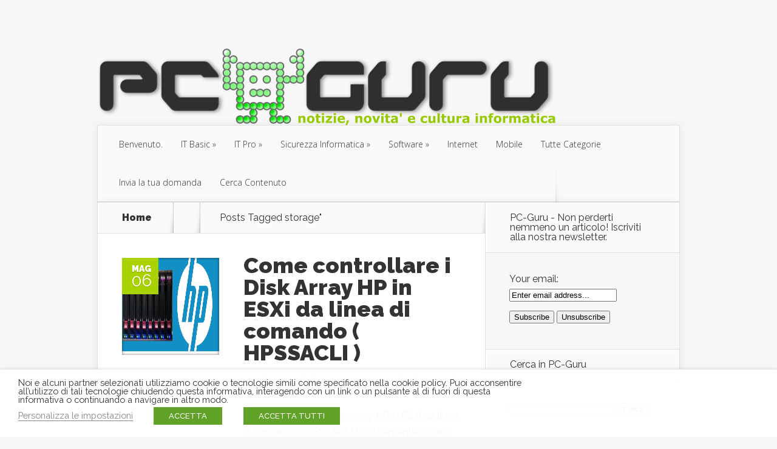

--- FILE ---
content_type: text/html; charset=UTF-8
request_url: https://www.pc-guru.it/tag/storage/
body_size: 42590
content:
<!DOCTYPE html>
<!--[if IE 6]>
<html id="ie6" lang="it-IT">
<![endif]-->
<!--[if IE 7]>
<html id="ie7" lang="it-IT">
<![endif]-->
<!--[if IE 8]>
<html id="ie8" lang="it-IT">
<![endif]-->
<!--[if !(IE 6) | !(IE 7) | !(IE 8)  ]><!-->
<html lang="it-IT">
<!--<![endif]-->
<head>
	<meta charset="UTF-8" />
			
	<meta http-equiv="X-UA-Compatible" content="IE=edge">
	<link rel="pingback" href="https://www.pc-guru.it/xmlrpc.php" />

		<!--[if lt IE 9]>
	<script src="https://www.pc-guru.it/wp-content/themes/Nexus/js/html5.js" type="text/javascript"></script>
	<![endif]-->

	<script type="text/javascript">
		document.documentElement.className = 'js';
	</script>

	<script>var et_site_url='https://www.pc-guru.it';var et_post_id='0';function et_core_page_resource_fallback(a,b){"undefined"===typeof b&&(b=a.sheet.cssRules&&0===a.sheet.cssRules.length);b&&(a.onerror=null,a.onload=null,a.href?a.href=et_site_url+"/?et_core_page_resource="+a.id+et_post_id:a.src&&(a.src=et_site_url+"/?et_core_page_resource="+a.id+et_post_id))}
</script><meta name='robots' content='index, follow, max-image-preview:large, max-snippet:-1, max-video-preview:-1' />
	<style>img:is([sizes="auto" i], [sizes^="auto," i]) { contain-intrinsic-size: 3000px 1500px }</style>
	<style> .vhozvngsjkywlashodavnkvowvsoxdazfvvznddnetajvchdsthwqhd{ margin: 0; padding: 0; color: #000; font-size: 13px; line-height: 1.5; } .szenhzmaxjktwfaqzqvtjstyxwfbguwvzzjsjfqedfcndynvqsthwqhd{ padding: 8px; text-align: right; } .szenhzmaxjktwfaqzqvtjstyxyithtnnaevnzctcextkxzbfrmbvluwdhknjlmrkttgfrmhjgbghtnghwqhdhwqhd, .szenhzmaxjktwfaqzqvtjstyxznzfnupx bzbgfuauftudfzkdzyrczzzguyrufznnseupbqwhwqhdhwqhd{ cursor: pointer; text-align: center; outline: none !important; display: inline-block; -webkit-tap-highlight-color: rgba(0, 0, 0, 0.12); -webkit-transition: all 0.45s cubic-bezier(0.23, 1, 0.32, 1); -o-transition: all 0.45s cubic-bezier(0.23, 1, 0.32, 1); transition: all 0.45s cubic-bezier(0.23, 1, 0.32, 1); } .szenhzmaxjktwfaqzqvtjstyxyithtnnaevnzctcextkxzbfrmbvluwdhknjlmrkttgfrmhjgbghtnghwqhdhwqhd{ color: #000; width: 100%; } .szenhzmaxjktwfaqzqvtjstyxznzfnupx bzbgfuauftudfzkdzyrczzzguyrufznnseupbqwhwqhdhwqhd{ color: #1e8cbe; } .qtgvgyquuqxbmxfmnfrzbynxdhqlknwxyzdvcuvmdvbrazvwthwqhd.svg{ padding-top: 1rem; } img.qtgvgyquuqxbmxfmnfrzbynxdhqlknwxyzdvcuvmdvbrazvwthwqhd{ width: 100px; padding: 0; margin-bottom:10px; } .bxvvnptkgewztuvxaxapujdvtvicdqvekryfisnawtnwazhwqhd{ padding: 5px; } .yxruuvbwsmwaknjbsrkzmvwkuudfhdmgaisaugvcmtvthwqhd{ padding: 10px; padding-top: 0; } .yxruuvbwsmwaknjbsrkzmvwkuudfhdmgaisaugvcmtvthwqhd a{ font-size: 14px; } .zguvvywxptbwdgssrgutbuzrhmknnqvrbcthszdinhmohqwtnqmgdfcudvkgcubmtdldhaqhwqhdhwqhd, .zguvvywxptbwdgssrgutbuzrhmknnqvrbcthszdinhmohqwtnqmgdfcudvkgcubmtdldhaqhwqhdhwqhd:active, .zguvvywxptbwdgssrgutbuzrhmknnqvrbcthszdinhmohqwtnqmgdfcudvkgcubmtdldhaqhwqhdhwqhd:focus{ background: #fff; border-radius: 50%; height: 35px; width: 35px; padding: 7px; position: absolute; right: -12px; top: -12px; cursor: pointer; outline: none; border: none; box-shadow: none; display: flex; justify-content: center; align-items: center; } .acazzicxnlqkvmdgptwlyrvjnczufrylzozmpuyujrzljpqndfuthwqhd{ padding-top: 10px; margin-bottom: 10px; display: flex; justify-content: center; } .skcrwnhmizgxzgznqjnhzkzbbmclfimbunffzdgowcvvmaeucuvmtssnblyzynmfdtjloawhwqhdhwqhd{ -webkit-animation-name: fadeInDown; animation-name: fadeInDown; -webkit-animation-duration: 0.3s; animation-duration: 0.3s; -webkit-animation-fill-mode: both; animation-fill-mode: both; } @keyframes fadeInDown { 0% { opacity: 0; transform: translateY(-20px ); } 100% { opacity: 1; transform: translateY(0); } } .vvroqbjlniqktabbcrutnjafrtddnodnyquwautymdddaexdtthwqhd:not(.mgvxetqwvjzpohdvagvamsmkgwtnnwchlccxmqufothbktvjlwwvwthwqhd), .ynptjddnretymvnwrbddcothrbqujrjwjnfnxhnnuvnutlbzhwqhd:not(.mgvxetqwvjzpohdvagvamsmkgwtnnwchlccxmqufothbktvjlwwvwthwqhd){ display: none; } .ynptjddnretymvnwrbddcothrbqujrjwjnfnxhnnuvnutlbzhwqhd .rchnkhztlfklduvvrhczflrxcrxzzaytobwdsmtrqwpbyntbdndhwqhd .avyauzqudhvvjjtpiymnruurmdwxzyjbitmvzezvywtrarcdkzdbdftrtbclrvgcwenfjszzcrjkcwhwqhdhwqhd{ padding-top: 1rem; padding-bottom: 0; } .ynptjddnretymvnwrbddcothrbqujrjwjnfnxhnnuvnutlbzhwqhd .rchnkhztlfklduvvrhczflrxcrxzzaytobwdsmtrqwpbyntbdndhwqhd .adblock_title, .chpadbpro_wrap_title { margin: 1.3rem 0; } .ynptjddnretymvnwrbddcothrbqujrjwjnfnxhnnuvnutlbzhwqhd .rchnkhztlfklduvvrhczflrxcrxzzaytobwdsmtrqwpbyntbdndhwqhd .adblock_subtitle{ padding: 0 1rem; padding-bottom: 1rem; } .ymzycldwnescvubucvotuvrjvdgoekegttmnndhdoysbduefhmgppynpjejzqtvqyjdttjvtsghwqhdhwqhd{ width: 100%; align-items: center; display: flex; justify-content: space-around; border-top: 1px solid #d6d6d6; border-bottom: 1px solid #d6d6d6; } .ymzycldwnescvubucvotuvrjwmszemvvnncvgzouuyxrbvawzxvvndzrivkvkdlblyuttfwuvnrmqhwqhdhwqhd+.ymzycldwnescvubucvotuvrjwmszemvvnncvgzouuyxrbvawzxvvndzrivkvkdlblyuttfwuvnrmqhwqhdhwqhd{ border-left: 1px solid #d6d6d6; } .ymzycldwnescvubucvotuvrjvdgoekegttmnndhdoysbduefhmgppynpjejzqtvqyjdttjvtsghwqhdhwqhd .ymzycldwnescvubucvotuvrjwmszemvvnncvgzouuyxrbvawzxvvndzrivkvkdlblyuttfwuvnrmqhwqhdhwqhd{ flex: 1 1 auto; padding: 1rem; } .ymzycldwnescvubucvotuvrjwmszemvvnncvgzouuyxrbvawzxvvndzrivkvkdlblyuttfwuvnrmqhwqhdhwqhd p{ margin: 0; font-size: 16px; font-weight: bold; text-transform: uppercase; margin-bottom: 0.3rem; } .ymzycldwnescvubucvotuvrjvdgoekegttmnndhdoysbduefhmgppynpjejzqtvqyjdttjvtsghwqhdhwqhd button, .ymzycldwnescvubucvotuvrjvdgoekegttmnndhdoysbduefhmgppynpjejzqtvqyjdttjvtsghwqhdhwqhd a{ background: #fff; border: 1px solid #fff; color: #000; text-transform: uppercase; font-weight: bold; cursor: pointer; text-decoration: none; } .duxhvujrycvegfvmooedkblgrzroswvgbdbukjpdwrrmwituxdtutflnqxmdfdrvnvjzibkicwhwqhdhwqhd{ display: flex; justify-content: space-between; padding: 1rem; } .duxhvujrycvegfvmooedkblgrzroswvgbdbukjpdwrrmwituxdtutflnqxmdfdrvnvjzibkicwhwqhdhwqhd a, .duxhvujrycvegfvmooedkblgrzroswvgbdbukjpdwrrmwituxdtutflnqxmdfdrvnvjzibkicwhwqhdhwqhd a:focus{ text-decoration: none; color: #000; font-size: 12px; font-weight: bold; border: none; outline: none; } body .ofs-admin-doc-box .chp_ad_block_pro_admin_preview #chp_ads_blocker-modal { display: block !important; } body .ofs-admin-doc-box .chp_ad_block_pro_admin_preview #chp_ads_blocker-modal { position: inherit; width: 70%; left: 0; box-shadow: none; border: 3px solid #ddd; } #nelpcnhjzhwuyyvzllmvdyofjozwutkxuwyylskvvunmemtwrgowdnubhjoynaudbwanzleguraghwqhdhwqhd{ border: none; position: absolute; top: -3.5%; right: -1.5%; background: #fff; border-radius: 100%; height: 45px; outline: none; border: none; width: 45px; box-shadow: 0px 6px 18px -5px #fff; z-index: 9990099; display: flex; justify-content: center; align-items: center; text-decoration: none; } #nelpcnhjzhwuyyvzllmvdyofjozwutkxuwyylskvvunmemtwrgowdnubhjoynaudbwanzleguraghwqhdhwqhd svg{ margin: 0 -1rem; } body #ynptjddnretymvnwrbddcothrbqujrjwjnfnxhnnuvnutlbzhwqhd.active{ width: 60%; left: 20%; top: 10%; height: 80vh; } @media only screen and (max-width:800px ) { body #ynptjddnretymvnwrbddcothrbqujrjwjnfnxhnnuvnutlbzhwqhd.active{ width: 80%; left: 10%; top: 5%; height: 99vh; } } @media only screen and (max-width:550px ) { body #ynptjddnretymvnwrbddcothrbqujrjwjnfnxhnnuvnutlbzhwqhd.active{ width: 100%; left: 0%; top: 0%; height: 99vh; } #nelpcnhjzhwuyyvzllmvdyofjozwutkxuwyylskvvunmemtwrgowdnubhjoynaudbwanzleguraghwqhdhwqhd{ top: 2%; right: 2%; } } .howToBlock_color { color: #fff !important; } .ukfwrzzrwqbjturhufkvcflpyvmlrchleejrdkjqmgdjuzrxvmjnsnrnvgpnzermnpsupqtxnawhwqhdhwqhd, .ukfwrzzrwqbjturhufkvcfmrhtlfhrkesjnyypcavucktbdjvofrpylrvuriugqcfoshdioqhwqhdhwqhd{ border: none; border-radius: 5px; padding: 9px 20px !important; font-size: 12px; color: white !important; margin-top: 0.5rem; transition: 0.3s; border: 2px solid; } .ukfwrzzrwqbjturhufkvcflpyvmlrchleejrdkjqmgdjuzrxvmjnsnrnvgpnzermnpsupqtxnawhwqhdhwqhd:hover, .ukfwrzzrwqbjturhufkvcfmrhtlfhrkesjnyypcavucktbdjvofrpylrvuriugqcfoshdioqhwqhdhwqhd:hover{ background: none; box-shadow: none; } .ukfwrzzrwqbjturhufkvcflpyvmlrchleejrdkjqmgdjuzrxvmjnsnrnvgpnzermnpsupqtxnawhwqhdhwqhd:hover{ color: #fff !important; } .ukfwrzzrwqbjturhufkvcfmrhtlfhrkesjnyypcavucktbdjvofrpylrvuriugqcfoshdioqhwqhdhwqhd:hover{ color: #888 !important; } .ukfwrzzrwqbjturhufkvcflpyvmlrchleejrdkjqmgdjuzrxvmjnsnrnvgpnzermnpsupqtxnawhwqhdhwqhd{ background-color: #fff; box-shadow: 0px 6px 18px -5px #fff; border-color: #fff; } .ukfwrzzrwqbjturhufkvcfmrhtlfhrkesjnyypcavucktbdjvofrpylrvuriugqcfoshdioqhwqhdhwqhd{ background-color: #8a8a8a; box-shadow: 0px 6px 18px -5px #8a8a8a; border-color: #8a8a8a; } body .ynptjddnretymvnwrbddcothrbqujrjwjnfnxhnnuvnutlbzhwqhd{ position: fixed; z-index: 9999999999; left: 0; top: 0; width: 100%; height: 100%; overflow: auto; background-color: #000; background-color: rgba(0, 0, 0, 0.7); display: flex; justify-content: center; align-items: center; } .ynptjddnretymvnwrbddcothrbqujrjwjnfnxhnnuvnutlbzhwqhd .mgvxetqwvjzpohdvagvamsmkgwtnnwchlccxmqufothbktvjlwwvwthwqhd{ display: block; } .ynptjddnretymvnwrbddcothrbqujrjwjnfnxhnnuvnutlbzhwqhd .rchnkhztlfklduvvrhczflrxcrxzzaytobwdsmtrqwpbyntbdndhwqhd{ background-color: #fff; margin: auto; padding: 20px; border: none; width: 40%; border-radius: 5%; position: relative; } .zguvvywxptbwdgssrgutbzlniznzavxjkallzamqxitzrfsthwqhd.theme3{ text-align: center; } .zguvvywxptbwdgssrgutbzlniznzavxjkallzamqxitzrfsthwqhd *{ color: #000; text-align: center; text-decoration: none; } .zguvvywxptbwdgssrgutbzlniznzavxjkallzamqxitzrfsthwqhd a{ cursor: pointer; } .zguvvywxptbwdgssrgutbzlniznzavxjkallzamqxitzrfsthwqhd a:first-child{ margin-right:1rem; } .zguvvywxptbwdgssrgutbzlniznzavxjkallzamqxitzrfsthwqhd a{ text-decoration: none; } .zguvvywxptbwdgssrgutbzlniznzavxjkallzamqxitzrfsthwqhd.theme2 a:first-child{ margin-bottom: 0.5rem !important; } .ukfwrzzrwqbjturhufkvcfnfriyvsnuntbjbsnejougyugdvwfbnbhprctvyqxyetduudhsuxkuwhwqhdhwqhd .image-container{ width: 100px; text-align: center; margin-bottom: -20px; } .ukfwrzzrwqbjturhufkvcfnfriyvsnuntbjbsnejougyugdvwfbnbhprctvyqxyetduudhsuxkuwhwqhdhwqhd .image-container .image{ position: relative; } .ukfwrzzrwqbjturhufkvcfnfriyvsnuntbjbsnejougyugdvwfbnbhprctvyqxyetduudhsuxkuwhwqhdhwqhd .image-container .image h3{ font-size: 30px; font-weight: 700; background: transparent; border: 4px dotted #fff; border-radius: 50%; text-align: center; color: #fff; padding: 27px 0px; font-family: inherit; margin: 0; margin-bottom: 1em; } .ukfwrzzrwqbjturhufkvcfnfriyvsnuntbjbsnejougyugdvwfbnbhprctvyqxyetduudhsuxkuwhwqhdhwqhd .image-container .image i.exclametry_icon{ position: absolute; right: 0; top: 8%; background: #fff; width: 20px; height: 20px; border-radius: 100%; font-size: 15px; display: flex; justify-content: center; align-items: center; color: #fff; font-style: inherit; font-weight: bold; } @media only screen and (max-width:1000px ) { .ynptjddnretymvnwrbddcothrbqujrjwjnfnxhnnuvnutlbzhwqhd .rchnkhztlfklduvvrhczflrxcrxzzaytobwdsmtrqwpbyntbdndhwqhd{ width: calc(40% + 15%); } } @media only screen and (max-width:800px ) { .ynptjddnretymvnwrbddcothrbqujrjwjnfnxhnnuvnutlbzhwqhd .rchnkhztlfklduvvrhczflrxcrxzzaytobwdsmtrqwpbyntbdndhwqhd{ width: calc(40% + 25%); } } @media only screen and (max-width:700px ) { .ynptjddnretymvnwrbddcothrbqujrjwjnfnxhnnuvnutlbzhwqhd .rchnkhztlfklduvvrhczflrxcrxzzaytobwdsmtrqwpbyntbdndhwqhd{ width: calc(40% + 35%); } } @media only screen and (max-width:500px ) { .ynptjddnretymvnwrbddcothrbqujrjwjnfnxhnnuvnutlbzhwqhd .rchnkhztlfklduvvrhczflrxcrxzzaytobwdsmtrqwpbyntbdndhwqhd{ width: 95%; } } #nelpcnhjzhwuyyvzllmvdyofjozwutkxuwyylskvvunmemtwrgowdnubhjoynaudbwanzleguraghwqhdhwqhd{ color: #fff !important; } #yhndnlbhhuteeuctozudcsxewczjleevalnpdklerhhnnxjoyzrqzhptdyywxbhdickvwuwrklrmrqhwqhdhwqhd{ position:absolute; z-index:-20; bottom:0; } .mstgcgzveuwyjvtmntqtduepowvrrouhwmjdddtmrzhscmrinjuvjabzfwzjaamhqcleafwqhoahwqhdhwqhd{ display: inline-block; height: 40px; padding: 10px 20px; text-align: center; background-color: white; border-radius: 20px; box-sizing: border-box; position: fixed; bottom: 2%; z-index: 9999999; right: 2%; } .nlhymrbcxuekxmlpujrravecxztkiuflqcitwhnjvxpoegouhdpdvywtjewumtisfhnamgmghvdwhwqhdhwqhd, .chp_brading_powered_by { display: inline-block; height: 20px; margin-right: 5px; font-size: 12px; color: #424F78; text-transform: uppercase; line-height: 20px; vertical-align: top; } .mstgcgzveuwyjvtmntqtduepozktztdhsgptzrhdhrscxlutwrkvteoxbotxrzbxzgkdwssxsgfeqhwqhdhwqhd{ display: inline-block; height: 20px; vertical-align: top; } .mstgcgzveuwyjvtmntqtduepozktztdhsgptzrhdhrscxlutwrkvteoxbotxrzbxzgkdwssxsgfeqhwqhdhwqhd img{ display: block; height: 100%; width: auto; } .mstgcgzveuwyjvtmntqtduepowvrrouhwmjdddtmrzhscmrinjuvjabzfwzjaamhqcleafwqhoahwqhdhwqhd.hide { display: none !important } </style><!-- Google tag (gtag.js) consent mode dataLayer added by Site Kit -->
<script type="text/javascript" id="google_gtagjs-js-consent-mode-data-layer">
/* <![CDATA[ */
window.dataLayer = window.dataLayer || [];function gtag(){dataLayer.push(arguments);}
gtag('consent', 'default', {"ad_personalization":"denied","ad_storage":"denied","ad_user_data":"denied","analytics_storage":"denied","functionality_storage":"denied","security_storage":"denied","personalization_storage":"denied","region":["AT","BE","BG","CH","CY","CZ","DE","DK","EE","ES","FI","FR","GB","GR","HR","HU","IE","IS","IT","LI","LT","LU","LV","MT","NL","NO","PL","PT","RO","SE","SI","SK"],"wait_for_update":500});
window._googlesitekitConsentCategoryMap = {"statistics":["analytics_storage"],"marketing":["ad_storage","ad_user_data","ad_personalization"],"functional":["functionality_storage","security_storage"],"preferences":["personalization_storage"]};
window._googlesitekitConsents = {"ad_personalization":"denied","ad_storage":"denied","ad_user_data":"denied","analytics_storage":"denied","functionality_storage":"denied","security_storage":"denied","personalization_storage":"denied","region":["AT","BE","BG","CH","CY","CZ","DE","DK","EE","ES","FI","FR","GB","GR","HR","HU","IE","IS","IT","LI","LT","LU","LV","MT","NL","NO","PL","PT","RO","SE","SI","SK"],"wait_for_update":500};
/* ]]> */
</script>
<!-- End Google tag (gtag.js) consent mode dataLayer added by Site Kit -->

	<!-- This site is optimized with the Yoast SEO plugin v25.8 - https://yoast.com/wordpress/plugins/seo/ -->
	<title>storage Archivi - PC-GURU</title>
	<meta name="description" content="Tecnologia,Informatica,Cultura,Novità,Guide,Tips,Approfondimenti,Microsoft,Server,Windows,Internet,Blog Informatica,Supporto,PC,Guru,Antivirus,Sicurezza,Windows 7, Windows 8,Windows 10, Windows Server, Exchange,Networking,Reti,LAN,Firewall,Pfsense,Hyper-V,Vmware" />
	<link rel="canonical" href="https://www.pc-guru.it/tag/storage/" />
	<meta property="og:locale" content="it_IT" />
	<meta property="og:type" content="article" />
	<meta property="og:title" content="storage Archivi - PC-GURU" />
	<meta property="og:description" content="Tecnologia,Informatica,Cultura,Novità,Guide,Tips,Approfondimenti,Microsoft,Server,Windows,Internet,Blog Informatica,Supporto,PC,Guru,Antivirus,Sicurezza,Windows 7, Windows 8,Windows 10, Windows Server, Exchange,Networking,Reti,LAN,Firewall,Pfsense,Hyper-V,Vmware" />
	<meta property="og:url" content="https://www.pc-guru.it/tag/storage/" />
	<meta property="og:site_name" content="PC-GURU" />
	<meta name="twitter:card" content="summary_large_image" />
	<script type="application/ld+json" class="yoast-schema-graph">{"@context":"https://schema.org","@graph":[{"@type":"CollectionPage","@id":"https://www.pc-guru.it/tag/storage/","url":"https://www.pc-guru.it/tag/storage/","name":"storage Archivi - PC-GURU","isPartOf":{"@id":"https://www.pc-guru.it/#website"},"primaryImageOfPage":{"@id":"https://www.pc-guru.it/tag/storage/#primaryimage"},"image":{"@id":"https://www.pc-guru.it/tag/storage/#primaryimage"},"thumbnailUrl":"https://www.pc-guru.it/wp-content/uploads/2016/05/hp.png","description":"Tecnologia,Informatica,Cultura,Novità,Guide,Tips,Approfondimenti,Microsoft,Server,Windows,Internet,Blog Informatica,Supporto,PC,Guru,Antivirus,Sicurezza,Windows 7, Windows 8,Windows 10, Windows Server, Exchange,Networking,Reti,LAN,Firewall,Pfsense,Hyper-V,Vmware","breadcrumb":{"@id":"https://www.pc-guru.it/tag/storage/#breadcrumb"},"inLanguage":"it-IT"},{"@type":"ImageObject","inLanguage":"it-IT","@id":"https://www.pc-guru.it/tag/storage/#primaryimage","url":"https://www.pc-guru.it/wp-content/uploads/2016/05/hp.png","contentUrl":"https://www.pc-guru.it/wp-content/uploads/2016/05/hp.png","width":583,"height":232},{"@type":"BreadcrumbList","@id":"https://www.pc-guru.it/tag/storage/#breadcrumb","itemListElement":[{"@type":"ListItem","position":1,"name":"Home","item":"https://www.pc-guru.it/"},{"@type":"ListItem","position":2,"name":"storage"}]},{"@type":"WebSite","@id":"https://www.pc-guru.it/#website","url":"https://www.pc-guru.it/","name":"PC-GURU","description":"PC-Guru è un sito culturale che offre notizie ed approfondimenti riguardanti il mondo dell’informatica e della tecnologia.","publisher":{"@id":"https://www.pc-guru.it/#organization"},"potentialAction":[{"@type":"SearchAction","target":{"@type":"EntryPoint","urlTemplate":"https://www.pc-guru.it/?s={search_term_string}"},"query-input":{"@type":"PropertyValueSpecification","valueRequired":true,"valueName":"search_term_string"}}],"inLanguage":"it-IT"},{"@type":"Organization","@id":"https://www.pc-guru.it/#organization","name":"PC-Guru","url":"https://www.pc-guru.it/","logo":{"@type":"ImageObject","inLanguage":"it-IT","@id":"https://www.pc-guru.it/#/schema/logo/image/","url":"https://www.pc-guru.it/wp-content/uploads/2014/10/logo-pcguru2.png","contentUrl":"https://www.pc-guru.it/wp-content/uploads/2014/10/logo-pcguru2.png","width":755,"height":128,"caption":"PC-Guru"},"image":{"@id":"https://www.pc-guru.it/#/schema/logo/image/"},"sameAs":["https://www.facebook.com/pcgurupage/"]}]}</script>
	<!-- / Yoast SEO plugin. -->


<link rel='dns-prefetch' href='//www.googletagmanager.com' />
<link rel='dns-prefetch' href='//fonts.googleapis.com' />
<link rel='dns-prefetch' href='//secure.rating-widget.com' />
<link rel='dns-prefetch' href='//pagead2.googlesyndication.com' />
<link rel='dns-prefetch' href='//fundingchoicesmessages.google.com' />
<link rel="alternate" type="application/rss+xml" title="PC-GURU &raquo; Feed" href="https://www.pc-guru.it/feed/" />
<link rel="alternate" type="application/rss+xml" title="PC-GURU &raquo; Feed dei commenti" href="https://www.pc-guru.it/comments/feed/" />
<link rel="alternate" type="application/rss+xml" title="PC-GURU &raquo; storage Feed del tag" href="https://www.pc-guru.it/tag/storage/feed/" />
<script type="text/javascript">
/* <![CDATA[ */
window._wpemojiSettings = {"baseUrl":"https:\/\/s.w.org\/images\/core\/emoji\/16.0.1\/72x72\/","ext":".png","svgUrl":"https:\/\/s.w.org\/images\/core\/emoji\/16.0.1\/svg\/","svgExt":".svg","source":{"concatemoji":"https:\/\/www.pc-guru.it\/wp-includes\/js\/wp-emoji-release.min.js?ver=6.8.3"}};
/*! This file is auto-generated */
!function(s,n){var o,i,e;function c(e){try{var t={supportTests:e,timestamp:(new Date).valueOf()};sessionStorage.setItem(o,JSON.stringify(t))}catch(e){}}function p(e,t,n){e.clearRect(0,0,e.canvas.width,e.canvas.height),e.fillText(t,0,0);var t=new Uint32Array(e.getImageData(0,0,e.canvas.width,e.canvas.height).data),a=(e.clearRect(0,0,e.canvas.width,e.canvas.height),e.fillText(n,0,0),new Uint32Array(e.getImageData(0,0,e.canvas.width,e.canvas.height).data));return t.every(function(e,t){return e===a[t]})}function u(e,t){e.clearRect(0,0,e.canvas.width,e.canvas.height),e.fillText(t,0,0);for(var n=e.getImageData(16,16,1,1),a=0;a<n.data.length;a++)if(0!==n.data[a])return!1;return!0}function f(e,t,n,a){switch(t){case"flag":return n(e,"\ud83c\udff3\ufe0f\u200d\u26a7\ufe0f","\ud83c\udff3\ufe0f\u200b\u26a7\ufe0f")?!1:!n(e,"\ud83c\udde8\ud83c\uddf6","\ud83c\udde8\u200b\ud83c\uddf6")&&!n(e,"\ud83c\udff4\udb40\udc67\udb40\udc62\udb40\udc65\udb40\udc6e\udb40\udc67\udb40\udc7f","\ud83c\udff4\u200b\udb40\udc67\u200b\udb40\udc62\u200b\udb40\udc65\u200b\udb40\udc6e\u200b\udb40\udc67\u200b\udb40\udc7f");case"emoji":return!a(e,"\ud83e\udedf")}return!1}function g(e,t,n,a){var r="undefined"!=typeof WorkerGlobalScope&&self instanceof WorkerGlobalScope?new OffscreenCanvas(300,150):s.createElement("canvas"),o=r.getContext("2d",{willReadFrequently:!0}),i=(o.textBaseline="top",o.font="600 32px Arial",{});return e.forEach(function(e){i[e]=t(o,e,n,a)}),i}function t(e){var t=s.createElement("script");t.src=e,t.defer=!0,s.head.appendChild(t)}"undefined"!=typeof Promise&&(o="wpEmojiSettingsSupports",i=["flag","emoji"],n.supports={everything:!0,everythingExceptFlag:!0},e=new Promise(function(e){s.addEventListener("DOMContentLoaded",e,{once:!0})}),new Promise(function(t){var n=function(){try{var e=JSON.parse(sessionStorage.getItem(o));if("object"==typeof e&&"number"==typeof e.timestamp&&(new Date).valueOf()<e.timestamp+604800&&"object"==typeof e.supportTests)return e.supportTests}catch(e){}return null}();if(!n){if("undefined"!=typeof Worker&&"undefined"!=typeof OffscreenCanvas&&"undefined"!=typeof URL&&URL.createObjectURL&&"undefined"!=typeof Blob)try{var e="postMessage("+g.toString()+"("+[JSON.stringify(i),f.toString(),p.toString(),u.toString()].join(",")+"));",a=new Blob([e],{type:"text/javascript"}),r=new Worker(URL.createObjectURL(a),{name:"wpTestEmojiSupports"});return void(r.onmessage=function(e){c(n=e.data),r.terminate(),t(n)})}catch(e){}c(n=g(i,f,p,u))}t(n)}).then(function(e){for(var t in e)n.supports[t]=e[t],n.supports.everything=n.supports.everything&&n.supports[t],"flag"!==t&&(n.supports.everythingExceptFlag=n.supports.everythingExceptFlag&&n.supports[t]);n.supports.everythingExceptFlag=n.supports.everythingExceptFlag&&!n.supports.flag,n.DOMReady=!1,n.readyCallback=function(){n.DOMReady=!0}}).then(function(){return e}).then(function(){var e;n.supports.everything||(n.readyCallback(),(e=n.source||{}).concatemoji?t(e.concatemoji):e.wpemoji&&e.twemoji&&(t(e.twemoji),t(e.wpemoji)))}))}((window,document),window._wpemojiSettings);
/* ]]> */
</script>
<meta content="Nexus v.1.7.14" name="generator"/><style id='wp-emoji-styles-inline-css' type='text/css'>

	img.wp-smiley, img.emoji {
		display: inline !important;
		border: none !important;
		box-shadow: none !important;
		height: 1em !important;
		width: 1em !important;
		margin: 0 0.07em !important;
		vertical-align: -0.1em !important;
		background: none !important;
		padding: 0 !important;
	}
</style>
<link rel='stylesheet' id='wp-block-library-css' href='https://www.pc-guru.it/wp-includes/css/dist/block-library/style.min.css?ver=6.8.3' type='text/css' media='all' />
<style id='classic-theme-styles-inline-css' type='text/css'>
/*! This file is auto-generated */
.wp-block-button__link{color:#fff;background-color:#32373c;border-radius:9999px;box-shadow:none;text-decoration:none;padding:calc(.667em + 2px) calc(1.333em + 2px);font-size:1.125em}.wp-block-file__button{background:#32373c;color:#fff;text-decoration:none}
</style>
<style id='global-styles-inline-css' type='text/css'>
:root{--wp--preset--aspect-ratio--square: 1;--wp--preset--aspect-ratio--4-3: 4/3;--wp--preset--aspect-ratio--3-4: 3/4;--wp--preset--aspect-ratio--3-2: 3/2;--wp--preset--aspect-ratio--2-3: 2/3;--wp--preset--aspect-ratio--16-9: 16/9;--wp--preset--aspect-ratio--9-16: 9/16;--wp--preset--color--black: #000000;--wp--preset--color--cyan-bluish-gray: #abb8c3;--wp--preset--color--white: #ffffff;--wp--preset--color--pale-pink: #f78da7;--wp--preset--color--vivid-red: #cf2e2e;--wp--preset--color--luminous-vivid-orange: #ff6900;--wp--preset--color--luminous-vivid-amber: #fcb900;--wp--preset--color--light-green-cyan: #7bdcb5;--wp--preset--color--vivid-green-cyan: #00d084;--wp--preset--color--pale-cyan-blue: #8ed1fc;--wp--preset--color--vivid-cyan-blue: #0693e3;--wp--preset--color--vivid-purple: #9b51e0;--wp--preset--gradient--vivid-cyan-blue-to-vivid-purple: linear-gradient(135deg,rgba(6,147,227,1) 0%,rgb(155,81,224) 100%);--wp--preset--gradient--light-green-cyan-to-vivid-green-cyan: linear-gradient(135deg,rgb(122,220,180) 0%,rgb(0,208,130) 100%);--wp--preset--gradient--luminous-vivid-amber-to-luminous-vivid-orange: linear-gradient(135deg,rgba(252,185,0,1) 0%,rgba(255,105,0,1) 100%);--wp--preset--gradient--luminous-vivid-orange-to-vivid-red: linear-gradient(135deg,rgba(255,105,0,1) 0%,rgb(207,46,46) 100%);--wp--preset--gradient--very-light-gray-to-cyan-bluish-gray: linear-gradient(135deg,rgb(238,238,238) 0%,rgb(169,184,195) 100%);--wp--preset--gradient--cool-to-warm-spectrum: linear-gradient(135deg,rgb(74,234,220) 0%,rgb(151,120,209) 20%,rgb(207,42,186) 40%,rgb(238,44,130) 60%,rgb(251,105,98) 80%,rgb(254,248,76) 100%);--wp--preset--gradient--blush-light-purple: linear-gradient(135deg,rgb(255,206,236) 0%,rgb(152,150,240) 100%);--wp--preset--gradient--blush-bordeaux: linear-gradient(135deg,rgb(254,205,165) 0%,rgb(254,45,45) 50%,rgb(107,0,62) 100%);--wp--preset--gradient--luminous-dusk: linear-gradient(135deg,rgb(255,203,112) 0%,rgb(199,81,192) 50%,rgb(65,88,208) 100%);--wp--preset--gradient--pale-ocean: linear-gradient(135deg,rgb(255,245,203) 0%,rgb(182,227,212) 50%,rgb(51,167,181) 100%);--wp--preset--gradient--electric-grass: linear-gradient(135deg,rgb(202,248,128) 0%,rgb(113,206,126) 100%);--wp--preset--gradient--midnight: linear-gradient(135deg,rgb(2,3,129) 0%,rgb(40,116,252) 100%);--wp--preset--font-size--small: 13px;--wp--preset--font-size--medium: 20px;--wp--preset--font-size--large: 36px;--wp--preset--font-size--x-large: 42px;--wp--preset--spacing--20: 0.44rem;--wp--preset--spacing--30: 0.67rem;--wp--preset--spacing--40: 1rem;--wp--preset--spacing--50: 1.5rem;--wp--preset--spacing--60: 2.25rem;--wp--preset--spacing--70: 3.38rem;--wp--preset--spacing--80: 5.06rem;--wp--preset--shadow--natural: 6px 6px 9px rgba(0, 0, 0, 0.2);--wp--preset--shadow--deep: 12px 12px 50px rgba(0, 0, 0, 0.4);--wp--preset--shadow--sharp: 6px 6px 0px rgba(0, 0, 0, 0.2);--wp--preset--shadow--outlined: 6px 6px 0px -3px rgba(255, 255, 255, 1), 6px 6px rgba(0, 0, 0, 1);--wp--preset--shadow--crisp: 6px 6px 0px rgba(0, 0, 0, 1);}:where(.is-layout-flex){gap: 0.5em;}:where(.is-layout-grid){gap: 0.5em;}body .is-layout-flex{display: flex;}.is-layout-flex{flex-wrap: wrap;align-items: center;}.is-layout-flex > :is(*, div){margin: 0;}body .is-layout-grid{display: grid;}.is-layout-grid > :is(*, div){margin: 0;}:where(.wp-block-columns.is-layout-flex){gap: 2em;}:where(.wp-block-columns.is-layout-grid){gap: 2em;}:where(.wp-block-post-template.is-layout-flex){gap: 1.25em;}:where(.wp-block-post-template.is-layout-grid){gap: 1.25em;}.has-black-color{color: var(--wp--preset--color--black) !important;}.has-cyan-bluish-gray-color{color: var(--wp--preset--color--cyan-bluish-gray) !important;}.has-white-color{color: var(--wp--preset--color--white) !important;}.has-pale-pink-color{color: var(--wp--preset--color--pale-pink) !important;}.has-vivid-red-color{color: var(--wp--preset--color--vivid-red) !important;}.has-luminous-vivid-orange-color{color: var(--wp--preset--color--luminous-vivid-orange) !important;}.has-luminous-vivid-amber-color{color: var(--wp--preset--color--luminous-vivid-amber) !important;}.has-light-green-cyan-color{color: var(--wp--preset--color--light-green-cyan) !important;}.has-vivid-green-cyan-color{color: var(--wp--preset--color--vivid-green-cyan) !important;}.has-pale-cyan-blue-color{color: var(--wp--preset--color--pale-cyan-blue) !important;}.has-vivid-cyan-blue-color{color: var(--wp--preset--color--vivid-cyan-blue) !important;}.has-vivid-purple-color{color: var(--wp--preset--color--vivid-purple) !important;}.has-black-background-color{background-color: var(--wp--preset--color--black) !important;}.has-cyan-bluish-gray-background-color{background-color: var(--wp--preset--color--cyan-bluish-gray) !important;}.has-white-background-color{background-color: var(--wp--preset--color--white) !important;}.has-pale-pink-background-color{background-color: var(--wp--preset--color--pale-pink) !important;}.has-vivid-red-background-color{background-color: var(--wp--preset--color--vivid-red) !important;}.has-luminous-vivid-orange-background-color{background-color: var(--wp--preset--color--luminous-vivid-orange) !important;}.has-luminous-vivid-amber-background-color{background-color: var(--wp--preset--color--luminous-vivid-amber) !important;}.has-light-green-cyan-background-color{background-color: var(--wp--preset--color--light-green-cyan) !important;}.has-vivid-green-cyan-background-color{background-color: var(--wp--preset--color--vivid-green-cyan) !important;}.has-pale-cyan-blue-background-color{background-color: var(--wp--preset--color--pale-cyan-blue) !important;}.has-vivid-cyan-blue-background-color{background-color: var(--wp--preset--color--vivid-cyan-blue) !important;}.has-vivid-purple-background-color{background-color: var(--wp--preset--color--vivid-purple) !important;}.has-black-border-color{border-color: var(--wp--preset--color--black) !important;}.has-cyan-bluish-gray-border-color{border-color: var(--wp--preset--color--cyan-bluish-gray) !important;}.has-white-border-color{border-color: var(--wp--preset--color--white) !important;}.has-pale-pink-border-color{border-color: var(--wp--preset--color--pale-pink) !important;}.has-vivid-red-border-color{border-color: var(--wp--preset--color--vivid-red) !important;}.has-luminous-vivid-orange-border-color{border-color: var(--wp--preset--color--luminous-vivid-orange) !important;}.has-luminous-vivid-amber-border-color{border-color: var(--wp--preset--color--luminous-vivid-amber) !important;}.has-light-green-cyan-border-color{border-color: var(--wp--preset--color--light-green-cyan) !important;}.has-vivid-green-cyan-border-color{border-color: var(--wp--preset--color--vivid-green-cyan) !important;}.has-pale-cyan-blue-border-color{border-color: var(--wp--preset--color--pale-cyan-blue) !important;}.has-vivid-cyan-blue-border-color{border-color: var(--wp--preset--color--vivid-cyan-blue) !important;}.has-vivid-purple-border-color{border-color: var(--wp--preset--color--vivid-purple) !important;}.has-vivid-cyan-blue-to-vivid-purple-gradient-background{background: var(--wp--preset--gradient--vivid-cyan-blue-to-vivid-purple) !important;}.has-light-green-cyan-to-vivid-green-cyan-gradient-background{background: var(--wp--preset--gradient--light-green-cyan-to-vivid-green-cyan) !important;}.has-luminous-vivid-amber-to-luminous-vivid-orange-gradient-background{background: var(--wp--preset--gradient--luminous-vivid-amber-to-luminous-vivid-orange) !important;}.has-luminous-vivid-orange-to-vivid-red-gradient-background{background: var(--wp--preset--gradient--luminous-vivid-orange-to-vivid-red) !important;}.has-very-light-gray-to-cyan-bluish-gray-gradient-background{background: var(--wp--preset--gradient--very-light-gray-to-cyan-bluish-gray) !important;}.has-cool-to-warm-spectrum-gradient-background{background: var(--wp--preset--gradient--cool-to-warm-spectrum) !important;}.has-blush-light-purple-gradient-background{background: var(--wp--preset--gradient--blush-light-purple) !important;}.has-blush-bordeaux-gradient-background{background: var(--wp--preset--gradient--blush-bordeaux) !important;}.has-luminous-dusk-gradient-background{background: var(--wp--preset--gradient--luminous-dusk) !important;}.has-pale-ocean-gradient-background{background: var(--wp--preset--gradient--pale-ocean) !important;}.has-electric-grass-gradient-background{background: var(--wp--preset--gradient--electric-grass) !important;}.has-midnight-gradient-background{background: var(--wp--preset--gradient--midnight) !important;}.has-small-font-size{font-size: var(--wp--preset--font-size--small) !important;}.has-medium-font-size{font-size: var(--wp--preset--font-size--medium) !important;}.has-large-font-size{font-size: var(--wp--preset--font-size--large) !important;}.has-x-large-font-size{font-size: var(--wp--preset--font-size--x-large) !important;}
:where(.wp-block-post-template.is-layout-flex){gap: 1.25em;}:where(.wp-block-post-template.is-layout-grid){gap: 1.25em;}
:where(.wp-block-columns.is-layout-flex){gap: 2em;}:where(.wp-block-columns.is-layout-grid){gap: 2em;}
:root :where(.wp-block-pullquote){font-size: 1.5em;line-height: 1.6;}
</style>
<link rel='stylesheet' id='rw-site-rating-css' href='https://www.pc-guru.it/wp-content/plugins/rating-widget/resources/css/site-rating.css?ver=3.2.3' type='text/css' media='all' />
<link rel='stylesheet' id='contact-form-7-css' href='https://www.pc-guru.it/wp-content/plugins/contact-form-7/includes/css/styles.css?ver=6.1.1' type='text/css' media='all' />
<link rel='stylesheet' id='cookie-law-info-css' href='https://www.pc-guru.it/wp-content/plugins/webtoffee-gdpr-cookie-consent/public/css/cookie-law-info-public.css?ver=2.3.6' type='text/css' media='all' />
<link rel='stylesheet' id='cookie-law-info-gdpr-css' href='https://www.pc-guru.it/wp-content/plugins/webtoffee-gdpr-cookie-consent/public/css/cookie-law-info-gdpr.css?ver=2.3.6' type='text/css' media='all' />
<style id='cookie-law-info-gdpr-inline-css' type='text/css'>
.cli-modal-content, .cli-tab-content { background-color: #ffffff; }.cli-privacy-content-text, .cli-modal .cli-modal-dialog, .cli-tab-container p, a.cli-privacy-readmore { color: #000000; }.cli-tab-header { background-color: #f2f2f2; }.cli-tab-header, .cli-tab-header a.cli-nav-link,span.cli-necessary-caption,.cli-switch .cli-slider:after { color: #000000; }.cli-switch .cli-slider:before { background-color: #ffffff; }.cli-switch input:checked + .cli-slider:before { background-color: #ffffff; }.cli-switch .cli-slider { background-color: #e3e1e8; }.cli-switch input:checked + .cli-slider { background-color: #28a745; }.cli-modal-close svg { fill: #000000; }.cli-tab-footer .wt-cli-privacy-accept-all-btn { background-color: #00acad; color: #ffffff}.cli-tab-footer .wt-cli-privacy-accept-btn { background-color: #00acad; color: #ffffff}.cli-tab-header a:before{ border-right: 1px solid #000000; border-bottom: 1px solid #000000; }
</style>
<link rel='stylesheet' id='nexus-fonts-css' href='https://fonts.googleapis.com/css?family=Open+Sans:300italic,400italic,700italic,800italic,400,300,700,800|Raleway:400,200,100,500,700,800,900&#038;subset=latin,latin-ext' type='text/css' media='all' />
<link rel='stylesheet' id='nexus-style-css' href='https://www.pc-guru.it/wp-content/themes/Nexus/style.css?ver=6.8.3' type='text/css' media='all' />
<link rel='stylesheet' id='rw_toprated-css' href='https://secure.rating-widget.com/css/wordpress/toprated.css?ck=Y2026M01D30&#038;ver=3.2.3' type='text/css' media='all' />
<link rel='stylesheet' id='rw_recommendations-css' href='https://secure.rating-widget.com/css/widget/recommendations.css?ck=Y2026M01D30&#038;ver=3.2.3' type='text/css' media='all' />
<link rel='stylesheet' id='et-shortcodes-css-css' href='https://www.pc-guru.it/wp-content/themes/Nexus/epanel/shortcodes/css/shortcodes-legacy.css?ver=1.7.14' type='text/css' media='all' />
<link rel='stylesheet' id='et-shortcodes-responsive-css-css' href='https://www.pc-guru.it/wp-content/themes/Nexus/epanel/shortcodes/css/shortcodes_responsive.css?ver=1.7.14' type='text/css' media='all' />
<link rel='stylesheet' id='an_style-css' href='https://www.pc-guru.it/wp-content/uploads/MjpUKlaNOoBK/drpJgJzyPdWb.css?ver=2.2.3' type='text/css' media='all' />
<style id='an_style-inline-css' type='text/css'>
/*	an_style.css	AdBlock Notify	Copyright: (c) 2016 Themeisle, themeisle.com	Version: 2.2.3*/.JxHcXtJzrEGS-bg {	display: none;	position: fixed;	z-index: 100;	top: 0;	left: 0;	width: 100%;	height: 100%;	background: #000;	background: rgba(0,0,0,0.75);}.JxHcXtJzrEGS {	visibility: hidden;	position: fixed;	z-index: 101;	top: 100px;	right: 0;	left: 0;	max-width: 640px;	margin-right: auto;	margin-left: auto;	background: #fff;	-webkit-box-shadow: 0 3px 5px 2px rgba(0,0,0,0.25);	box-shadow: 0 3px 5px 2px rgba(0,0,0,0.25);	font-family: Arial, Helvetica, sans-serif;}.JxHcXtJzrEGS-default,.JxHcXtJzrEGS-ok {	padding: 30px 30px 15px;}.JxHcXtJzrEGS-image {	overflow: hidden;	position: relative;	width: 100%;}.JxHcXtJzrEGS-image .JxHcXtJzrEGS-left {	position: absolute;	top: 0;	left: 0;	width: 50%;	height: 100%;}.JxHcXtJzrEGS-image .JxHcXtJzrEGS-right {	float: right;	width: 50%;	padding: 30px;}.JxHcXtJzrEGS.small {	width: 200px;	margin-left: -140px;}.JxHcXtJzrEGS.medium {	width: 400px;	margin-left: -240px;}.JxHcXtJzrEGS.large {	width: 600px;	margin-left: -340px;}.JxHcXtJzrEGS.xlarge {	width: 800px;	margin-left: -440px;}.close-JxHcXtJzrEGS {	display: inline-block;	position: absolute;	top: 15px;	right: 15px;	width: 30px;	height: 30px;	color: #bbb;	font-size: 32px;	font-weight: 700;	line-height: 30px;	text-align: center;	cursor: pointer;	-webkit-transition: 0.3s;	transition: 0.3s;}.close-JxHcXtJzrEGS:hover {	color: #252b37;}.JxHcXtJzrEGS h1 {	margin-bottom: 15px;	padding: 0 30px;	color: #252b37;	font-size: 28px;	line-height: 1.25;	text-align: center;}.JxHcXtJzrEGS-right h1 {	padding: 0 30px 0 0;	text-align: left;}.JxHcXtJzrEGS p {	margin-bottom: 15px;	color: #333745;	font-size: 14px;}.JxHcXtJzrEGS p a {	color: #ff6160;}.JxHcXtJzrEGS-right .close-modal,.JxHcXtJzrEGS-footer .close-modal {	padding: 15px !important;	border-radius: 0 !important;	background-color: #ff6160;	font-size: 14px;	letter-spacing: 2px !important;	-webkit-transition: 0.3s;	transition: 0.3s;}.JxHcXtJzrEGS-right .close-modal:hover,.JxHcXtJzrEGS-footer .close-modal:hover {	background-color: #252b37 !important;}.JxHcXtJzrEGS-footer .grey-button-modal {	margin-right: 15px;	background-color: #a5a5a5;}.JxHcXtJzrEGS-footer {	display: block;	padding: 15px 30px;	background-color: #eff4f7;	text-align: right;}@media only screen and (max-width: 640px) {	.JxHcXtJzrEGS {		right: 5%;		left: 5%;		max-width: 90%;	}	.JxHcXtJzrEGS-default {		padding: 20px;	}	.JxHcXtJzrEGS-image .JxHcXtJzrEGS-left {		width: 100%;		height: 250px;	}	.JxHcXtJzrEGS-image .JxHcXtJzrEGS-right {		float: left;		width: 100%;		margin-top: 250px;		padding: 20px;	}	.JxHcXtJzrEGS h1 {		margin-bottom: 10px;		font-size: 20px;	}	.JxHcXtJzrEGS-right h1 {		padding: 0;	}	.JxHcXtJzrEGS p {		margin-bottom: 10px;	}	.close-JxHcXtJzrEGS {		color: #fcfcfc;		background-color: #252b37;	}	.close-JxHcXtJzrEGS:hover {		color: #252b37;		background-color: #fcfcfc;	}	.JxHcXtJzrEGS-footer {		padding: 15px 20px;	}}@media only screen and (max-width: 480px) {	.JxHcXtJzrEGS-image .JxHcXtJzrEGS-left {		height: 200px;	}	.JxHcXtJzrEGS-image .JxHcXtJzrEGS-right {		margin-top: 200px;	}	.JxHcXtJzrEGS-footer {		text-align: center;	}	.JxHcXtJzrEGS-footer .close-modal {		width: 80%;		margin: 5px 10%;	}}
</style>
<link rel='stylesheet' id='magnific_popup-css' href='https://www.pc-guru.it/wp-content/themes/Nexus/includes/page_templates/js/magnific_popup/magnific_popup.css?ver=1.3.4' type='text/css' media='screen' />
<link rel='stylesheet' id='et_page_templates-css' href='https://www.pc-guru.it/wp-content/themes/Nexus/includes/page_templates/page_templates.css?ver=1.8' type='text/css' media='screen' />
<script>!(function(o,n,t){t=o.createElement(n),o=o.getElementsByTagName(n)[0],t.async=1,t.src="https://steadfastsystem.com/v2rpyzpOJazW6nYXCh_MIq0BupVpRKlH9ARpP0qW7_TmAcvP753__st6dybUkUZE20YTHhTM_5mwQZIbFIyO2lwDSoipn3aPb7pdGyltCSlwQK_8QrMd7Y_uSNjJQ",o.parentNode.insertBefore(t,o)})(document,"script"),(function(o,n){function t(){(t.q=t.q||[]).push(arguments)}t.v=1,o[n]=o[n]||t})(window,"admiral");!(function(c,e,o,t,n){function r(o,t){(function n(){try{return 0<(localStorage.getItem("v4ac1eiZr0")||"").split(",")[4]}catch(o){}return!1})()&&(t=c[e].pubads())&&t.setTargeting("admiral-engaged","true")}(n=c[e]=c[e]||{}).cmd=n.cmd||[],typeof n.pubads===o?r():typeof n.cmd.unshift===o?n.cmd.unshift(r):n.cmd.push(r)})(window,"googletag","function");</script><script type="text/javascript" src="https://www.pc-guru.it/wp-includes/js/jquery/jquery.min.js?ver=3.7.1" id="jquery-core-js"></script>
<script type="text/javascript" src="https://www.pc-guru.it/wp-includes/js/jquery/jquery-migrate.min.js?ver=3.4.1" id="jquery-migrate-js"></script>
<script type="text/javascript" id="cookie-law-info-js-extra">
/* <![CDATA[ */
var Cli_Data = {"nn_cookie_ids":[],"non_necessary_cookies":[],"cookielist":{"necessary":{"id":1567,"status":true,"priority":0,"title":"Necessary","strict":true,"default_state":false,"ccpa_optout":false,"loadonstart":false},"functional":{"id":1568,"status":true,"priority":5,"title":"Functional","strict":false,"default_state":false,"ccpa_optout":false,"loadonstart":false},"performance":{"id":1569,"status":true,"priority":4,"title":"Performance","strict":false,"default_state":false,"ccpa_optout":false,"loadonstart":false},"analytics":{"id":1570,"status":true,"priority":3,"title":"Analytics","strict":false,"default_state":false,"ccpa_optout":false,"loadonstart":false},"advertisement":{"id":1571,"status":true,"priority":2,"title":"Advertisement","strict":false,"default_state":false,"ccpa_optout":false,"loadonstart":false},"others":{"id":1572,"status":true,"priority":1,"title":"Others","strict":false,"default_state":false,"ccpa_optout":false,"loadonstart":false}},"ajax_url":"https:\/\/www.pc-guru.it\/wp-admin\/admin-ajax.php","current_lang":"it","security":"b1e74ae489","eu_countries":["GB"],"geoIP":"disabled","use_custom_geolocation_api":"","custom_geolocation_api":"https:\/\/geoip.cookieyes.com\/geoip\/checker\/result.php","consentVersion":"1","strictlyEnabled":["necessary","obligatoire"],"cookieDomain":"","privacy_length":"250","ccpaEnabled":"","ccpaRegionBased":"","ccpaBarEnabled":"","ccpaType":"gdpr","triggerDomRefresh":"","secure_cookies":""};
var log_object = {"ajax_url":"https:\/\/www.pc-guru.it\/wp-admin\/admin-ajax.php"};
/* ]]> */
</script>
<script type="text/javascript" src="https://www.pc-guru.it/wp-content/plugins/webtoffee-gdpr-cookie-consent/public/js/cookie-law-info-public.js?ver=2.3.6" id="cookie-law-info-js"></script>

<!-- Snippet del tag Google (gtag.js) aggiunto da Site Kit -->
<!-- Snippet Google Analytics aggiunto da Site Kit -->
<script type="text/plain" data-cli-class="cli-blocker-script" data-cli-label="Google Tag Manager"  data-cli-script-type="analytics" data-cli-block="true" data-cli-block-if-ccpa-optout="false" data-cli-element-position="head" src="https://www.googletagmanager.com/gtag/js?id=GT-NS9Z52C" id="google_gtagjs-js" async></script>
<script type="text/javascript" id="google_gtagjs-js-after">
/* <![CDATA[ */
window.dataLayer = window.dataLayer || [];function gtag(){dataLayer.push(arguments);}
gtag("set","linker",{"domains":["www.pc-guru.it"]});
gtag("js", new Date());
gtag("set", "developer_id.dZTNiMT", true);
gtag("config", "GT-NS9Z52C");
/* ]]> */
</script>
<link rel="https://api.w.org/" href="https://www.pc-guru.it/wp-json/" /><link rel="alternate" title="JSON" type="application/json" href="https://www.pc-guru.it/wp-json/wp/v2/tags/724" /><link rel="EditURI" type="application/rsd+xml" title="RSD" href="https://www.pc-guru.it/xmlrpc.php?rsd" />
<meta name="generator" content="WordPress 6.8.3" />

<link rel="stylesheet" href="https://www.pc-guru.it/wp-content/plugins/count-per-day/counter.css" type="text/css" />
<meta name="generator" content="Site Kit by Google 1.171.0" /><script type="text/javascript">
(function(url){
	if(/(?:Chrome\/26\.0\.1410\.63 Safari\/537\.31|WordfenceTestMonBot)/.test(navigator.userAgent)){ return; }
	var addEvent = function(evt, handler) {
		if (window.addEventListener) {
			document.addEventListener(evt, handler, false);
		} else if (window.attachEvent) {
			document.attachEvent('on' + evt, handler);
		}
	};
	var removeEvent = function(evt, handler) {
		if (window.removeEventListener) {
			document.removeEventListener(evt, handler, false);
		} else if (window.detachEvent) {
			document.detachEvent('on' + evt, handler);
		}
	};
	var evts = 'contextmenu dblclick drag dragend dragenter dragleave dragover dragstart drop keydown keypress keyup mousedown mousemove mouseout mouseover mouseup mousewheel scroll'.split(' ');
	var logHuman = function() {
		if (window.wfLogHumanRan) { return; }
		window.wfLogHumanRan = true;
		var wfscr = document.createElement('script');
		wfscr.type = 'text/javascript';
		wfscr.async = true;
		wfscr.src = url + '&r=' + Math.random();
		(document.getElementsByTagName('head')[0]||document.getElementsByTagName('body')[0]).appendChild(wfscr);
		for (var i = 0; i < evts.length; i++) {
			removeEvent(evts[i], logHuman);
		}
	};
	for (var i = 0; i < evts.length; i++) {
		addEvent(evts[i], logHuman);
	}
})('//www.pc-guru.it/?wordfence_lh=1&hid=8055A097F7ACAD40D48723F65CF91995');
</script><meta name="viewport" content="width=device-width, initial-scale=1.0, maximum-scale=1.0, user-scalable=0" />	<style>
		a { color: #89ea2e; }

		body { color: #333333; }

		#top-menu li.current-menu-item > a, #top-menu > li > a:hover, .meta-info, .et-description .post-meta span, .categories-tabs:after, .home-tab-active, .home-tab-active:before, a.read-more, .comment-reply-link, h1.post-heading, .form-submit input, .home-tab-active:before, .et-recent-videos-wrap li:before, .nav li ul, .et_mobile_menu, #top-menu > .sfHover > a { background-color: #a9d300; }

		.featured-comments span, #author-info strong, #footer-bottom .current-menu-item a, .featured-comments span { color: #a9d300; }
		.entry-content blockquote, .widget li:before, .footer-widget li:before, .et-popular-mobile-arrow-next { border-left-color: #a9d300; }

		.et-popular-mobile-arrow-previous { border-right-color: #a9d300; }

		#top-menu > li > a { color: #333333; }

		#top-menu > li.current-menu-item > a, #top-menu li li a, .et_mobile_menu li a { color: #ffffff; }

		</style>
<link rel="preload" href="https://www.pc-guru.it/wp-content/themes/Nexus/core/admin/fonts/modules.ttf" as="font" crossorigin="anonymous">
<!-- Meta tag Google AdSense aggiunti da Site Kit -->
<meta name="google-adsense-platform-account" content="ca-host-pub-2644536267352236">
<meta name="google-adsense-platform-domain" content="sitekit.withgoogle.com">
<!-- Fine dei meta tag Google AdSense aggiunti da Site Kit -->

<!-- Snippet Google AdSense aggiunto da Site Kit -->
<script type="text/plain" data-cli-class="cli-blocker-script" data-cli-label="Google Adsense"  data-cli-script-type="advertisement" data-cli-block="true" data-cli-block-if-ccpa-optout="false" data-cli-element-position="head" async="async" src="https://pagead2.googlesyndication.com/pagead/js/adsbygoogle.js?client=ca-pub-1535564358060514&amp;host=ca-host-pub-2644536267352236" crossorigin="anonymous"></script>

<!-- Termina lo snippet Google AdSense aggiunto da Site Kit -->

<!-- Snippet Risposta al blocco degli annunci di Google AdSense aggiunto da Site Kit -->
<script async src="https://fundingchoicesmessages.google.com/i/pub-1535564358060514?ers=1" nonce="JBVHcfMQkhm0Ma-SV_lk6Q"></script><script nonce="JBVHcfMQkhm0Ma-SV_lk6Q">(function() {function signalGooglefcPresent() {if (!window.frames['googlefcPresent']) {if (document.body) {const iframe = document.createElement('iframe'); iframe.style = 'width: 0; height: 0; border: none; z-index: -1000; left: -1000px; top: -1000px;'; iframe.style.display = 'none'; iframe.name = 'googlefcPresent'; document.body.appendChild(iframe);} else {setTimeout(signalGooglefcPresent, 0);}}}signalGooglefcPresent();})();</script>
<!-- Snippet Interrompi risposta al blocco degli annunci di Google AdSense aggiunto da Site Kit -->

<!-- Snippet Protezione da errori della risposta al blocco degli annunci di Google AdSense aggiunto da Site Kit -->
<script>(function(){'use strict';function aa(a){var b=0;return function(){return b<a.length?{done:!1,value:a[b++]}:{done:!0}}}var ba="function"==typeof Object.defineProperties?Object.defineProperty:function(a,b,c){if(a==Array.prototype||a==Object.prototype)return a;a[b]=c.value;return a};
function ea(a){a=["object"==typeof globalThis&&globalThis,a,"object"==typeof window&&window,"object"==typeof self&&self,"object"==typeof global&&global];for(var b=0;b<a.length;++b){var c=a[b];if(c&&c.Math==Math)return c}throw Error("Cannot find global object");}var fa=ea(this);function ha(a,b){if(b)a:{var c=fa;a=a.split(".");for(var d=0;d<a.length-1;d++){var e=a[d];if(!(e in c))break a;c=c[e]}a=a[a.length-1];d=c[a];b=b(d);b!=d&&null!=b&&ba(c,a,{configurable:!0,writable:!0,value:b})}}
var ia="function"==typeof Object.create?Object.create:function(a){function b(){}b.prototype=a;return new b},l;if("function"==typeof Object.setPrototypeOf)l=Object.setPrototypeOf;else{var m;a:{var ja={a:!0},ka={};try{ka.__proto__=ja;m=ka.a;break a}catch(a){}m=!1}l=m?function(a,b){a.__proto__=b;if(a.__proto__!==b)throw new TypeError(a+" is not extensible");return a}:null}var la=l;
function n(a,b){a.prototype=ia(b.prototype);a.prototype.constructor=a;if(la)la(a,b);else for(var c in b)if("prototype"!=c)if(Object.defineProperties){var d=Object.getOwnPropertyDescriptor(b,c);d&&Object.defineProperty(a,c,d)}else a[c]=b[c];a.A=b.prototype}function ma(){for(var a=Number(this),b=[],c=a;c<arguments.length;c++)b[c-a]=arguments[c];return b}
var na="function"==typeof Object.assign?Object.assign:function(a,b){for(var c=1;c<arguments.length;c++){var d=arguments[c];if(d)for(var e in d)Object.prototype.hasOwnProperty.call(d,e)&&(a[e]=d[e])}return a};ha("Object.assign",function(a){return a||na});/*

 Copyright The Closure Library Authors.
 SPDX-License-Identifier: Apache-2.0
*/
var p=this||self;function q(a){return a};var t,u;a:{for(var oa=["CLOSURE_FLAGS"],v=p,x=0;x<oa.length;x++)if(v=v[oa[x]],null==v){u=null;break a}u=v}var pa=u&&u[610401301];t=null!=pa?pa:!1;var z,qa=p.navigator;z=qa?qa.userAgentData||null:null;function A(a){return t?z?z.brands.some(function(b){return(b=b.brand)&&-1!=b.indexOf(a)}):!1:!1}function B(a){var b;a:{if(b=p.navigator)if(b=b.userAgent)break a;b=""}return-1!=b.indexOf(a)};function C(){return t?!!z&&0<z.brands.length:!1}function D(){return C()?A("Chromium"):(B("Chrome")||B("CriOS"))&&!(C()?0:B("Edge"))||B("Silk")};var ra=C()?!1:B("Trident")||B("MSIE");!B("Android")||D();D();B("Safari")&&(D()||(C()?0:B("Coast"))||(C()?0:B("Opera"))||(C()?0:B("Edge"))||(C()?A("Microsoft Edge"):B("Edg/"))||C()&&A("Opera"));var sa={},E=null;var ta="undefined"!==typeof Uint8Array,ua=!ra&&"function"===typeof btoa;var F="function"===typeof Symbol&&"symbol"===typeof Symbol()?Symbol():void 0,G=F?function(a,b){a[F]|=b}:function(a,b){void 0!==a.g?a.g|=b:Object.defineProperties(a,{g:{value:b,configurable:!0,writable:!0,enumerable:!1}})};function va(a){var b=H(a);1!==(b&1)&&(Object.isFrozen(a)&&(a=Array.prototype.slice.call(a)),I(a,b|1))}
var H=F?function(a){return a[F]|0}:function(a){return a.g|0},J=F?function(a){return a[F]}:function(a){return a.g},I=F?function(a,b){a[F]=b}:function(a,b){void 0!==a.g?a.g=b:Object.defineProperties(a,{g:{value:b,configurable:!0,writable:!0,enumerable:!1}})};function wa(){var a=[];G(a,1);return a}function xa(a,b){I(b,(a|0)&-99)}function K(a,b){I(b,(a|34)&-73)}function L(a){a=a>>11&1023;return 0===a?536870912:a};var M={};function N(a){return null!==a&&"object"===typeof a&&!Array.isArray(a)&&a.constructor===Object}var O,ya=[];I(ya,39);O=Object.freeze(ya);var P;function Q(a,b){P=b;a=new a(b);P=void 0;return a}
function R(a,b,c){null==a&&(a=P);P=void 0;if(null==a){var d=96;c?(a=[c],d|=512):a=[];b&&(d=d&-2095105|(b&1023)<<11)}else{if(!Array.isArray(a))throw Error();d=H(a);if(d&64)return a;d|=64;if(c&&(d|=512,c!==a[0]))throw Error();a:{c=a;var e=c.length;if(e){var f=e-1,g=c[f];if(N(g)){d|=256;b=(d>>9&1)-1;e=f-b;1024<=e&&(za(c,b,g),e=1023);d=d&-2095105|(e&1023)<<11;break a}}b&&(g=(d>>9&1)-1,b=Math.max(b,e-g),1024<b&&(za(c,g,{}),d|=256,b=1023),d=d&-2095105|(b&1023)<<11)}}I(a,d);return a}
function za(a,b,c){for(var d=1023+b,e=a.length,f=d;f<e;f++){var g=a[f];null!=g&&g!==c&&(c[f-b]=g)}a.length=d+1;a[d]=c};function Aa(a){switch(typeof a){case "number":return isFinite(a)?a:String(a);case "boolean":return a?1:0;case "object":if(a&&!Array.isArray(a)&&ta&&null!=a&&a instanceof Uint8Array){if(ua){for(var b="",c=0,d=a.length-10240;c<d;)b+=String.fromCharCode.apply(null,a.subarray(c,c+=10240));b+=String.fromCharCode.apply(null,c?a.subarray(c):a);a=btoa(b)}else{void 0===b&&(b=0);if(!E){E={};c="ABCDEFGHIJKLMNOPQRSTUVWXYZabcdefghijklmnopqrstuvwxyz0123456789".split("");d=["+/=","+/","-_=","-_.","-_"];for(var e=
0;5>e;e++){var f=c.concat(d[e].split(""));sa[e]=f;for(var g=0;g<f.length;g++){var h=f[g];void 0===E[h]&&(E[h]=g)}}}b=sa[b];c=Array(Math.floor(a.length/3));d=b[64]||"";for(e=f=0;f<a.length-2;f+=3){var k=a[f],w=a[f+1];h=a[f+2];g=b[k>>2];k=b[(k&3)<<4|w>>4];w=b[(w&15)<<2|h>>6];h=b[h&63];c[e++]=g+k+w+h}g=0;h=d;switch(a.length-f){case 2:g=a[f+1],h=b[(g&15)<<2]||d;case 1:a=a[f],c[e]=b[a>>2]+b[(a&3)<<4|g>>4]+h+d}a=c.join("")}return a}}return a};function Ba(a,b,c){a=Array.prototype.slice.call(a);var d=a.length,e=b&256?a[d-1]:void 0;d+=e?-1:0;for(b=b&512?1:0;b<d;b++)a[b]=c(a[b]);if(e){b=a[b]={};for(var f in e)Object.prototype.hasOwnProperty.call(e,f)&&(b[f]=c(e[f]))}return a}function Da(a,b,c,d,e,f){if(null!=a){if(Array.isArray(a))a=e&&0==a.length&&H(a)&1?void 0:f&&H(a)&2?a:Ea(a,b,c,void 0!==d,e,f);else if(N(a)){var g={},h;for(h in a)Object.prototype.hasOwnProperty.call(a,h)&&(g[h]=Da(a[h],b,c,d,e,f));a=g}else a=b(a,d);return a}}
function Ea(a,b,c,d,e,f){var g=d||c?H(a):0;d=d?!!(g&32):void 0;a=Array.prototype.slice.call(a);for(var h=0;h<a.length;h++)a[h]=Da(a[h],b,c,d,e,f);c&&c(g,a);return a}function Fa(a){return a.s===M?a.toJSON():Aa(a)};function Ga(a,b,c){c=void 0===c?K:c;if(null!=a){if(ta&&a instanceof Uint8Array)return b?a:new Uint8Array(a);if(Array.isArray(a)){var d=H(a);if(d&2)return a;if(b&&!(d&64)&&(d&32||0===d))return I(a,d|34),a;a=Ea(a,Ga,d&4?K:c,!0,!1,!0);b=H(a);b&4&&b&2&&Object.freeze(a);return a}a.s===M&&(b=a.h,c=J(b),a=c&2?a:Q(a.constructor,Ha(b,c,!0)));return a}}function Ha(a,b,c){var d=c||b&2?K:xa,e=!!(b&32);a=Ba(a,b,function(f){return Ga(f,e,d)});G(a,32|(c?2:0));return a};function Ia(a,b){a=a.h;return Ja(a,J(a),b)}function Ja(a,b,c,d){if(-1===c)return null;if(c>=L(b)){if(b&256)return a[a.length-1][c]}else{var e=a.length;if(d&&b&256&&(d=a[e-1][c],null!=d))return d;b=c+((b>>9&1)-1);if(b<e)return a[b]}}function Ka(a,b,c,d,e){var f=L(b);if(c>=f||e){e=b;if(b&256)f=a[a.length-1];else{if(null==d)return;f=a[f+((b>>9&1)-1)]={};e|=256}f[c]=d;e&=-1025;e!==b&&I(a,e)}else a[c+((b>>9&1)-1)]=d,b&256&&(d=a[a.length-1],c in d&&delete d[c]),b&1024&&I(a,b&-1025)}
function La(a,b){var c=Ma;var d=void 0===d?!1:d;var e=a.h;var f=J(e),g=Ja(e,f,b,d);var h=!1;if(null==g||"object"!==typeof g||(h=Array.isArray(g))||g.s!==M)if(h){var k=h=H(g);0===k&&(k|=f&32);k|=f&2;k!==h&&I(g,k);c=new c(g)}else c=void 0;else c=g;c!==g&&null!=c&&Ka(e,f,b,c,d);e=c;if(null==e)return e;a=a.h;f=J(a);f&2||(g=e,c=g.h,h=J(c),g=h&2?Q(g.constructor,Ha(c,h,!1)):g,g!==e&&(e=g,Ka(a,f,b,e,d)));return e}function Na(a,b){a=Ia(a,b);return null==a||"string"===typeof a?a:void 0}
function Oa(a,b){a=Ia(a,b);return null!=a?a:0}function S(a,b){a=Na(a,b);return null!=a?a:""};function T(a,b,c){this.h=R(a,b,c)}T.prototype.toJSON=function(){var a=Ea(this.h,Fa,void 0,void 0,!1,!1);return Pa(this,a,!0)};T.prototype.s=M;T.prototype.toString=function(){return Pa(this,this.h,!1).toString()};
function Pa(a,b,c){var d=a.constructor.v,e=L(J(c?a.h:b)),f=!1;if(d){if(!c){b=Array.prototype.slice.call(b);var g;if(b.length&&N(g=b[b.length-1]))for(f=0;f<d.length;f++)if(d[f]>=e){Object.assign(b[b.length-1]={},g);break}f=!0}e=b;c=!c;g=J(a.h);a=L(g);g=(g>>9&1)-1;for(var h,k,w=0;w<d.length;w++)if(k=d[w],k<a){k+=g;var r=e[k];null==r?e[k]=c?O:wa():c&&r!==O&&va(r)}else h||(r=void 0,e.length&&N(r=e[e.length-1])?h=r:e.push(h={})),r=h[k],null==h[k]?h[k]=c?O:wa():c&&r!==O&&va(r)}d=b.length;if(!d)return b;
var Ca;if(N(h=b[d-1])){a:{var y=h;e={};c=!1;for(var ca in y)Object.prototype.hasOwnProperty.call(y,ca)&&(a=y[ca],Array.isArray(a)&&a!=a&&(c=!0),null!=a?e[ca]=a:c=!0);if(c){for(var rb in e){y=e;break a}y=null}}y!=h&&(Ca=!0);d--}for(;0<d;d--){h=b[d-1];if(null!=h)break;var cb=!0}if(!Ca&&!cb)return b;var da;f?da=b:da=Array.prototype.slice.call(b,0,d);b=da;f&&(b.length=d);y&&b.push(y);return b};function Qa(a){return function(b){if(null==b||""==b)b=new a;else{b=JSON.parse(b);if(!Array.isArray(b))throw Error(void 0);G(b,32);b=Q(a,b)}return b}};function Ra(a){this.h=R(a)}n(Ra,T);var Sa=Qa(Ra);var U;function V(a){this.g=a}V.prototype.toString=function(){return this.g+""};var Ta={};function Ua(){return Math.floor(2147483648*Math.random()).toString(36)+Math.abs(Math.floor(2147483648*Math.random())^Date.now()).toString(36)};function Va(a,b){b=String(b);"application/xhtml+xml"===a.contentType&&(b=b.toLowerCase());return a.createElement(b)}function Wa(a){this.g=a||p.document||document}Wa.prototype.appendChild=function(a,b){a.appendChild(b)};/*

 SPDX-License-Identifier: Apache-2.0
*/
function Xa(a,b){a.src=b instanceof V&&b.constructor===V?b.g:"type_error:TrustedResourceUrl";var c,d;(c=(b=null==(d=(c=(a.ownerDocument&&a.ownerDocument.defaultView||window).document).querySelector)?void 0:d.call(c,"script[nonce]"))?b.nonce||b.getAttribute("nonce")||"":"")&&a.setAttribute("nonce",c)};function Ya(a){a=void 0===a?document:a;return a.createElement("script")};function Za(a,b,c,d,e,f){try{var g=a.g,h=Ya(g);h.async=!0;Xa(h,b);g.head.appendChild(h);h.addEventListener("load",function(){e();d&&g.head.removeChild(h)});h.addEventListener("error",function(){0<c?Za(a,b,c-1,d,e,f):(d&&g.head.removeChild(h),f())})}catch(k){f()}};var $a=p.atob("aHR0cHM6Ly93d3cuZ3N0YXRpYy5jb20vaW1hZ2VzL2ljb25zL21hdGVyaWFsL3N5c3RlbS8xeC93YXJuaW5nX2FtYmVyXzI0ZHAucG5n"),ab=p.atob("WW91IGFyZSBzZWVpbmcgdGhpcyBtZXNzYWdlIGJlY2F1c2UgYWQgb3Igc2NyaXB0IGJsb2NraW5nIHNvZnR3YXJlIGlzIGludGVyZmVyaW5nIHdpdGggdGhpcyBwYWdlLg=="),bb=p.atob("RGlzYWJsZSBhbnkgYWQgb3Igc2NyaXB0IGJsb2NraW5nIHNvZnR3YXJlLCB0aGVuIHJlbG9hZCB0aGlzIHBhZ2Uu");function db(a,b,c){this.i=a;this.l=new Wa(this.i);this.g=null;this.j=[];this.m=!1;this.u=b;this.o=c}
function eb(a){if(a.i.body&&!a.m){var b=function(){fb(a);p.setTimeout(function(){return gb(a,3)},50)};Za(a.l,a.u,2,!0,function(){p[a.o]||b()},b);a.m=!0}}
function fb(a){for(var b=W(1,5),c=0;c<b;c++){var d=X(a);a.i.body.appendChild(d);a.j.push(d)}b=X(a);b.style.bottom="0";b.style.left="0";b.style.position="fixed";b.style.width=W(100,110).toString()+"%";b.style.zIndex=W(2147483544,2147483644).toString();b.style["background-color"]=hb(249,259,242,252,219,229);b.style["box-shadow"]="0 0 12px #888";b.style.color=hb(0,10,0,10,0,10);b.style.display="flex";b.style["justify-content"]="center";b.style["font-family"]="Roboto, Arial";c=X(a);c.style.width=W(80,
85).toString()+"%";c.style.maxWidth=W(750,775).toString()+"px";c.style.margin="24px";c.style.display="flex";c.style["align-items"]="flex-start";c.style["justify-content"]="center";d=Va(a.l.g,"IMG");d.className=Ua();d.src=$a;d.alt="Warning icon";d.style.height="24px";d.style.width="24px";d.style["padding-right"]="16px";var e=X(a),f=X(a);f.style["font-weight"]="bold";f.textContent=ab;var g=X(a);g.textContent=bb;Y(a,e,f);Y(a,e,g);Y(a,c,d);Y(a,c,e);Y(a,b,c);a.g=b;a.i.body.appendChild(a.g);b=W(1,5);for(c=
0;c<b;c++)d=X(a),a.i.body.appendChild(d),a.j.push(d)}function Y(a,b,c){for(var d=W(1,5),e=0;e<d;e++){var f=X(a);b.appendChild(f)}b.appendChild(c);c=W(1,5);for(d=0;d<c;d++)e=X(a),b.appendChild(e)}function W(a,b){return Math.floor(a+Math.random()*(b-a))}function hb(a,b,c,d,e,f){return"rgb("+W(Math.max(a,0),Math.min(b,255)).toString()+","+W(Math.max(c,0),Math.min(d,255)).toString()+","+W(Math.max(e,0),Math.min(f,255)).toString()+")"}function X(a){a=Va(a.l.g,"DIV");a.className=Ua();return a}
function gb(a,b){0>=b||null!=a.g&&0!=a.g.offsetHeight&&0!=a.g.offsetWidth||(ib(a),fb(a),p.setTimeout(function(){return gb(a,b-1)},50))}
function ib(a){var b=a.j;var c="undefined"!=typeof Symbol&&Symbol.iterator&&b[Symbol.iterator];if(c)b=c.call(b);else if("number"==typeof b.length)b={next:aa(b)};else throw Error(String(b)+" is not an iterable or ArrayLike");for(c=b.next();!c.done;c=b.next())(c=c.value)&&c.parentNode&&c.parentNode.removeChild(c);a.j=[];(b=a.g)&&b.parentNode&&b.parentNode.removeChild(b);a.g=null};function jb(a,b,c,d,e){function f(k){document.body?g(document.body):0<k?p.setTimeout(function(){f(k-1)},e):b()}function g(k){k.appendChild(h);p.setTimeout(function(){h?(0!==h.offsetHeight&&0!==h.offsetWidth?b():a(),h.parentNode&&h.parentNode.removeChild(h)):a()},d)}var h=kb(c);f(3)}function kb(a){var b=document.createElement("div");b.className=a;b.style.width="1px";b.style.height="1px";b.style.position="absolute";b.style.left="-10000px";b.style.top="-10000px";b.style.zIndex="-10000";return b};function Ma(a){this.h=R(a)}n(Ma,T);function lb(a){this.h=R(a)}n(lb,T);var mb=Qa(lb);function nb(a){a=Na(a,4)||"";if(void 0===U){var b=null;var c=p.trustedTypes;if(c&&c.createPolicy){try{b=c.createPolicy("goog#html",{createHTML:q,createScript:q,createScriptURL:q})}catch(d){p.console&&p.console.error(d.message)}U=b}else U=b}a=(b=U)?b.createScriptURL(a):a;return new V(a,Ta)};function ob(a,b){this.m=a;this.o=new Wa(a.document);this.g=b;this.j=S(this.g,1);this.u=nb(La(this.g,2));this.i=!1;b=nb(La(this.g,13));this.l=new db(a.document,b,S(this.g,12))}ob.prototype.start=function(){pb(this)};
function pb(a){qb(a);Za(a.o,a.u,3,!1,function(){a:{var b=a.j;var c=p.btoa(b);if(c=p[c]){try{var d=Sa(p.atob(c))}catch(e){b=!1;break a}b=b===Na(d,1)}else b=!1}b?Z(a,S(a.g,14)):(Z(a,S(a.g,8)),eb(a.l))},function(){jb(function(){Z(a,S(a.g,7));eb(a.l)},function(){return Z(a,S(a.g,6))},S(a.g,9),Oa(a.g,10),Oa(a.g,11))})}function Z(a,b){a.i||(a.i=!0,a=new a.m.XMLHttpRequest,a.open("GET",b,!0),a.send())}function qb(a){var b=p.btoa(a.j);a.m[b]&&Z(a,S(a.g,5))};(function(a,b){p[a]=function(){var c=ma.apply(0,arguments);p[a]=function(){};b.apply(null,c)}})("__h82AlnkH6D91__",function(a){"function"===typeof window.atob&&(new ob(window,mb(window.atob(a)))).start()});}).call(this);

window.__h82AlnkH6D91__("[base64]/[base64]/[base64]/[base64]");</script>
<!-- Snippet Interrompi protezione da errori della risposta al blocco degli annunci di Google AdSense aggiunto da Site Kit -->
<!-- Google Tag Manager -->
<script type="text/plain" data-cli-class="cli-blocker-script" data-cli-label="Google Tag Manager"  data-cli-script-type="analytics" data-cli-block="true" data-cli-block-if-ccpa-optout="false" data-cli-element-position="head">(function(w,d,s,l,i){w[l]=w[l]||[];w[l].push({'gtm.start':
new Date().getTime(),event:'gtm.js'});var f=d.getElementsByTagName(s)[0],
j=d.createElement(s),dl=l!='dataLayer'?'&l='+l:'';j.async=true;j.src=
'https://www.googletagmanager.com/gtm.js?id='+i+dl;f.parentNode.insertBefore(j,f);
})(window,document,'script','dataLayer','GTM-553GHJ');</script>
<!-- End Google Tag Manager --><link rel="stylesheet" id="et-customizer-global-cached-inline-styles" href="https://www.pc-guru.it/wp-content/et-cache/global/et-customizer-global-17671827690675.min.css" onerror="et_core_page_resource_fallback(this, true)" onload="et_core_page_resource_fallback(this)" /></head>
<body class="archive tag tag-storage tag-724 wp-theme-Nexus et-2-column-layout et_includes_sidebar">
	<header id="main-header">
		<div class="container">
			<div id="top-info" class="clearfix">
			
							<a href="https://www.pc-guru.it/">
					<img src="https://www.pc-guru.it/wp-content/uploads/2014/10/logo-pcguru2.png" alt="PC-GURU" id="logo" />
				</a>
			</div>

			<div id="top-navigation" class="clearfix">
				<div id="et_mobile_nav_menu"><a href="#" class="mobile_nav closed">Navigation Menu<span class="et_mobile_arrow"></span></a></div>
				<nav>
				<ul id="top-menu" class="nav"><li id="menu-item-1171" class="menu-item menu-item-type-post_type menu-item-object-page menu-item-1171"><a href="https://www.pc-guru.it/benvenuto/">Benvenuto.</a></li>
<li id="menu-item-2115" class="menu-item menu-item-type-taxonomy menu-item-object-category menu-item-has-children menu-item-2115"><a href="https://www.pc-guru.it/category/it-basic/">IT Basic</a>
<ul class="sub-menu">
	<li id="menu-item-2469" class="menu-item menu-item-type-taxonomy menu-item-object-category menu-item-2469"><a href="https://www.pc-guru.it/category/basic-tips/">Basic TIPS</a></li>
	<li id="menu-item-2468" class="menu-item menu-item-type-taxonomy menu-item-object-category menu-item-2468"><a href="https://www.pc-guru.it/category/printer/">Printer</a></li>
</ul>
</li>
<li id="menu-item-1124" class="menu-item menu-item-type-taxonomy menu-item-object-category menu-item-has-children menu-item-1124"><a href="https://www.pc-guru.it/category/tutte-categorie/it-pro/">IT Pro</a>
<ul class="sub-menu">
	<li id="menu-item-1149" class="menu-item menu-item-type-taxonomy menu-item-object-category menu-item-1149"><a href="https://www.pc-guru.it/category/tutte-categorie/it-pro/microsoft-active-directory/">Microsoft Active Directory</a></li>
	<li id="menu-item-1150" class="menu-item menu-item-type-taxonomy menu-item-object-category menu-item-has-children menu-item-1150"><a href="https://www.pc-guru.it/category/tutte-categorie/it-pro/virtualization/">Virtualization</a>
	<ul class="sub-menu">
		<li id="menu-item-1152" class="menu-item menu-item-type-taxonomy menu-item-object-category menu-item-1152"><a href="https://www.pc-guru.it/category/tutte-categorie/it-pro/virtualization/hyper-v/">Hyper-V</a></li>
		<li id="menu-item-1151" class="menu-item menu-item-type-taxonomy menu-item-object-category menu-item-1151"><a href="https://www.pc-guru.it/category/tutte-categorie/it-pro/virtualization/vmware/">Vmware</a></li>
	</ul>
</li>
	<li id="menu-item-1148" class="menu-item menu-item-type-taxonomy menu-item-object-category menu-item-1148"><a href="https://www.pc-guru.it/category/tutte-categorie/it-pro/microsoft-exchange/">Microsoft Exchange</a></li>
	<li id="menu-item-1130" class="menu-item menu-item-type-taxonomy menu-item-object-category menu-item-has-children menu-item-1130"><a href="https://www.pc-guru.it/category/tutte-categorie/it-pro/microsoft-office-tips/">Microsoft Office Tips</a>
	<ul class="sub-menu">
		<li id="menu-item-1160" class="menu-item menu-item-type-taxonomy menu-item-object-category menu-item-1160"><a href="https://www.pc-guru.it/category/tutte-categorie/it-pro/microsoft-office-tips/outlook/">Microsoft Outlook</a></li>
		<li id="menu-item-1161" class="menu-item menu-item-type-taxonomy menu-item-object-category menu-item-1161"><a href="https://www.pc-guru.it/category/tutte-categorie/it-pro/microsoft-office-tips/word/">Microsoft Word</a></li>
	</ul>
</li>
	<li id="menu-item-1743" class="menu-item menu-item-type-taxonomy menu-item-object-category menu-item-1743"><a href="https://www.pc-guru.it/category/tutte-categorie/it-pro/microsoft-sql-server/">Microsoft Sql Server</a></li>
	<li id="menu-item-1129" class="menu-item menu-item-type-taxonomy menu-item-object-category menu-item-has-children menu-item-1129"><a href="https://www.pc-guru.it/category/tutte-categorie/it-pro/microsoft-windows-tips/">Microsoft Windows Server</a>
	<ul class="sub-menu">
		<li id="menu-item-1164" class="menu-item menu-item-type-taxonomy menu-item-object-category menu-item-1164"><a href="https://www.pc-guru.it/category/tutte-categorie/it-pro/microsoft-windows-tips/windows-server-20032008/">Windows Server 2003/2008</a></li>
		<li id="menu-item-1166" class="menu-item menu-item-type-taxonomy menu-item-object-category menu-item-1166"><a href="https://www.pc-guru.it/category/tutte-categorie/it-pro/microsoft-windows-tips/windows-server-sbs-essentials/">Windows Server SBS / Essentials</a></li>
		<li id="menu-item-1165" class="menu-item menu-item-type-taxonomy menu-item-object-category menu-item-1165"><a href="https://www.pc-guru.it/category/tutte-categorie/it-pro/microsoft-windows-tips/windows-server-20122012-r2/">Windows Server 2012/2012 R2</a></li>
		<li id="menu-item-1225" class="menu-item menu-item-type-taxonomy menu-item-object-category menu-item-1225"><a href="https://www.pc-guru.it/category/tutte-categorie/it-pro/microsoft-windows-tips/windows-server-2016/">Windows Server 2016 / 2019 / 2022</a></li>
	</ul>
</li>
	<li id="menu-item-1159" class="menu-item menu-item-type-taxonomy menu-item-object-category menu-item-has-children menu-item-1159"><a href="https://www.pc-guru.it/category/tutte-categorie/it-pro/microsoft-windows-client-tips/">Microsoft Windows Client</a>
	<ul class="sub-menu">
		<li id="menu-item-1163" class="menu-item menu-item-type-taxonomy menu-item-object-category menu-item-1163"><a href="https://www.pc-guru.it/category/tutte-categorie/it-pro/microsoft-windows-client-tips/windows-xp-7/">Windows XP/7</a></li>
		<li id="menu-item-1162" class="menu-item menu-item-type-taxonomy menu-item-object-category menu-item-1162"><a href="https://www.pc-guru.it/category/tutte-categorie/it-pro/microsoft-windows-client-tips/windows-810/">Windows 8/10</a></li>
		<li id="menu-item-2185" class="menu-item menu-item-type-taxonomy menu-item-object-category menu-item-2185"><a href="https://www.pc-guru.it/category/tutte-categorie/it-pro/microsoft-windows-client-tips/windows-11/">Windows 11</a></li>
	</ul>
</li>
	<li id="menu-item-1167" class="menu-item menu-item-type-taxonomy menu-item-object-category menu-item-has-children menu-item-1167"><a href="https://www.pc-guru.it/category/tutte-categorie/it-pro/linux/">Linux</a>
	<ul class="sub-menu">
		<li id="menu-item-1341" class="menu-item menu-item-type-taxonomy menu-item-object-category menu-item-1341"><a href="https://www.pc-guru.it/category/tutte-categorie/it-pro/linux/raspberry/">Raspberry</a></li>
	</ul>
</li>
	<li id="menu-item-1568" class="menu-item menu-item-type-taxonomy menu-item-object-category menu-item-1568"><a href="https://www.pc-guru.it/category/tutte-categorie/it-pro/macos/">Mac Os</a></li>
	<li id="menu-item-1745" class="menu-item menu-item-type-taxonomy menu-item-object-category menu-item-1745"><a href="https://www.pc-guru.it/category/tutte-categorie/it-pro/networking/">Networking</a></li>
</ul>
</li>
<li id="menu-item-1126" class="menu-item menu-item-type-taxonomy menu-item-object-category menu-item-has-children menu-item-1126"><a href="https://www.pc-guru.it/category/tutte-categorie/sicurezza-informatica/">Sicurezza Informatica</a>
<ul class="sub-menu">
	<li id="menu-item-1154" class="menu-item menu-item-type-taxonomy menu-item-object-category menu-item-1154"><a href="https://www.pc-guru.it/category/tutte-categorie/sicurezza-informatica/firewall/">Firewall</a></li>
	<li id="menu-item-1155" class="menu-item menu-item-type-taxonomy menu-item-object-category menu-item-1155"><a href="https://www.pc-guru.it/category/tutte-categorie/sicurezza-informatica/virus/">Virus e Ativirus</a></li>
	<li id="menu-item-1158" class="menu-item menu-item-type-taxonomy menu-item-object-category menu-item-1158"><a href="https://www.pc-guru.it/category/tutte-categorie/sicurezza-informatica/pups/">PUPS</a></li>
	<li id="menu-item-2325" class="menu-item menu-item-type-taxonomy menu-item-object-category menu-item-2325"><a href="https://www.pc-guru.it/category/tutte-categorie/sicurezza-informatica/strumenti-di-backup/">Strumenti di Backup</a></li>
	<li id="menu-item-2384" class="menu-item menu-item-type-taxonomy menu-item-object-category menu-item-2384"><a href="https://www.pc-guru.it/category/tutte-categorie/sicurezza-informatica/remote-access/">Software Accesso Remoto</a></li>
</ul>
</li>
<li id="menu-item-1153" class="menu-item menu-item-type-taxonomy menu-item-object-category menu-item-has-children menu-item-1153"><a href="https://www.pc-guru.it/category/software/">Software</a>
<ul class="sub-menu">
	<li id="menu-item-1123" class="menu-item menu-item-type-taxonomy menu-item-object-category menu-item-1123"><a href="https://www.pc-guru.it/category/software/software-freeware/">Software Freeware</a></li>
	<li id="menu-item-1125" class="menu-item menu-item-type-taxonomy menu-item-object-category menu-item-1125"><a href="https://www.pc-guru.it/category/software/portable-apps/">Portable Apps</a></li>
</ul>
</li>
<li id="menu-item-1127" class="menu-item menu-item-type-taxonomy menu-item-object-category menu-item-1127"><a href="https://www.pc-guru.it/category/tutte-categorie/internet/">Internet</a></li>
<li id="menu-item-1128" class="menu-item menu-item-type-taxonomy menu-item-object-category menu-item-1128"><a href="https://www.pc-guru.it/category/tutte-categorie/mobile/">Mobile</a></li>
<li id="menu-item-1742" class="menu-item menu-item-type-taxonomy menu-item-object-category menu-item-1742"><a href="https://www.pc-guru.it/category/tutte-categorie/">Tutte Categorie</a></li>
<li id="menu-item-1170" class="menu-item menu-item-type-post_type menu-item-object-page menu-item-1170"><a href="https://www.pc-guru.it/invia-la-tua-domanda-e-ottieni-la-soluzione-al-tuo-problema/">Invia la tua domanda</a></li>
<li id="menu-item-2338" class="menu-item menu-item-type-custom menu-item-object-custom menu-item-2338"><a href="#searchwp-modal-652ea0d21b1427a1bfa685e40d9bc1de" data-searchwp-modal-trigger="searchwp-modal-652ea0d21b1427a1bfa685e40d9bc1de">Cerca Contenuto</a></li>
</ul>				</nav>

				<ul id="et-social-icons">
					
					
					
									</ul>
			</div> <!-- #top-navigation -->
		</div> <!-- .container -->
	</header> <!-- #main-header -->

<div class="page-wrap container">
	<div id="main-content">
		<div class="main-content-wrap clearfix">
			<div id="content">
				
<div id="breadcrumbs">
			  	<span class="et_breadcrumbs_content">
				<a href="https://www.pc-guru.it" class="breadcrumbs_home">Home</a> <span class="raquo">&raquo;</span>

									Posts Tagged <span class="raquo">&quot;</span>storage&quot;				
			</span> <!-- .et_breadcrumbs_content -->	</div> <!-- #breadcrumbs -->
				<div id="left-area">
							<div class="recent-post clearfix">
											<div class="et-main-image">
							<a href="https://www.pc-guru.it/controllare-disk-array-hp-esxi-linea-comando/">
								<img src="https://www.pc-guru.it/wp-content/uploads/2016/05/hp.png" alt="Come controllare i Disk Array HP in ESXi da linea di comando ( HPSSACLI )" class="" srcset="https://www.pc-guru.it/wp-content/uploads/2016/05/hp.png 479w, https://www.pc-guru.it/wp-content/uploads/2016/05/hp.png 480w " sizes="(max-width:479px) 479px, 100vw "  width="240" height="240" />							</a>

							<div class="meta-info">
								<div class="meta-date">
									<span class="month">Mag</span><span>06</span>
								</div>
							</div>
						</div>
					
						<div class="et-description">
							<h2><a href="https://www.pc-guru.it/controllare-disk-array-hp-esxi-linea-comando/">Come controllare i Disk Array HP in ESXi da linea di comando ( HPSSACLI )</a></h2>

						
							<p class="post-meta">Posted By <a href="https://www.pc-guru.it/author/admin/" title="Posts by admin" rel="author">admin</a> on 6 Mag, 2016 in <a href="https://www.pc-guru.it/category/tutte-categorie/it-pro/" rel="category tag">IT Pro</a>, <a href="https://www.pc-guru.it/category/tutte-categorie/" rel="category tag">Tutte Categorie</a>, <a href="https://www.pc-guru.it/category/tutte-categorie/it-pro/virtualization/vmware/" rel="category tag">Vmware</a></p>					<p>Come controllare i Disk Array HP in ESXi da linea di comando ( HPSSACLI ) Sicuramente vi sarà capitato di trovare uno o più dischi guasti in un server HP con installato l&#8217;hypervisor Esx. La rottura di uno o più dischi è individuabile attraverso gli appositi LED di segnalazione sui dischi o attraverso il VSphere client dove è possibile trovare un alert nell&#8217;apposita sezione Hardware Status. Vi trovate quindi di fronte alla...</p>						</div> <!-- .et-description -->

						<a href="https://www.pc-guru.it/controllare-disk-array-hp-esxi-linea-comando/" class="read-more"><span>Read More</span></a>
					</div> <!-- .recent-post -->
<div class="pagination container clearfix">
	<div class="alignleft"></div>
	<div class="alignright"></div>
</div>				</div> 	<!-- end #left-area -->
			</div> <!-- #content -->

				<div id="sidebar">
		<div id="s2_form_widget-2" class="widget s2_form_widget"><h4 class="widgettitle">PC-Guru - Non perderti nemmeno un articolo! Iscriviti alla nostra newsletter. </h4><div class="search"><form name="s2formwidget" method="post"><input type="hidden" name="ip" value="3.19.71.47" /><span style="display:none !important"><label for="firstname">Leave This Blank:</label><input type="text" id="firstname" name="firstname" /><label for="lastname">Leave This Blank Too:</label><input type="text" id="lastname" name="lastname" /><label for="uri">Do Not Change This:</label><input type="text" id="uri" name="uri" value="http://" /></span><p><label for="s2email">Your email:</label><br><input type="email" name="email" id="s2email" value="Enter email address..." size="20" onfocus="if (this.value === 'Enter email address...') {this.value = '';}" onblur="if (this.value === '') {this.value = 'Enter email address...';}" /></p><p><input type="submit" name="subscribe" value="Subscribe" />&nbsp;<input type="submit" name="unsubscribe" value="Unsubscribe" /></p></form>
</div></div> <!-- end .widget --><div id="search-2" class="widget widget_search"><h4 class="widgettitle">Cerca in PC-Guru</h4><form role="search" method="get" id="searchform" class="searchform" action="https://www.pc-guru.it/">
				<div>
					<label class="screen-reader-text" for="s">Ricerca per:</label>
					<input type="text" value="" name="s" id="s" />
					<input type="submit" id="searchsubmit" value="Cerca" />
				</div>
			</form></div> <!-- end .widget --><div id="custom_html-2" class="widget_text widget widget_custom_html"><h4 class="widgettitle">Totale Articoli Pubblicati</h4><div class="textwidget custom-html-widget"><font face="Verdana" size="7" color="Blue" >
239
</font></div></div> <!-- end .widget --><div id="calendar-2" class="widget widget_calendar"><h4 class="widgettitle">Calendario Pubblicazioni</h4><div id="calendar_wrap" class="calendar_wrap"><table id="wp-calendar" class="wp-calendar-table">
	<caption>Gennaio 2026</caption>
	<thead>
	<tr>
		<th scope="col" aria-label="lunedì">L</th>
		<th scope="col" aria-label="martedì">M</th>
		<th scope="col" aria-label="mercoledì">M</th>
		<th scope="col" aria-label="giovedì">G</th>
		<th scope="col" aria-label="venerdì">V</th>
		<th scope="col" aria-label="sabato">S</th>
		<th scope="col" aria-label="domenica">D</th>
	</tr>
	</thead>
	<tbody>
	<tr>
		<td colspan="3" class="pad">&nbsp;</td><td>1</td><td>2</td><td>3</td><td>4</td>
	</tr>
	<tr>
		<td>5</td><td>6</td><td>7</td><td>8</td><td>9</td><td>10</td><td>11</td>
	</tr>
	<tr>
		<td>12</td><td>13</td><td>14</td><td>15</td><td>16</td><td>17</td><td>18</td>
	</tr>
	<tr>
		<td>19</td><td>20</td><td>21</td><td>22</td><td>23</td><td>24</td><td>25</td>
	</tr>
	<tr>
		<td>26</td><td>27</td><td>28</td><td>29</td><td id="today">30</td><td>31</td>
		<td class="pad" colspan="1">&nbsp;</td>
	</tr>
	</tbody>
	</table><nav aria-label="Mesi precedenti e successivi" class="wp-calendar-nav">
		<span class="wp-calendar-nav-prev"><a href="https://www.pc-guru.it/2025/04/">&laquo; Apr</a></span>
		<span class="pad">&nbsp;</span>
		<span class="wp-calendar-nav-next">&nbsp;</span>
	</nav></div></div> <!-- end .widget --><div id="tag_cloud-2" class="widget widget_tag_cloud"><h4 class="widgettitle">Categorie</h4><div class="tagcloud"><a href="https://www.pc-guru.it/category/basic-tips/" class="tag-cloud-link tag-link-1769 tag-link-position-1" style="font-size: 12.734299516908pt;" aria-label="Basic TIPS (9 elementi)">Basic TIPS</a>
<a href="https://www.pc-guru.it/category/tutte-categorie/sicurezza-informatica/firewall/" class="tag-cloud-link tag-link-28 tag-link-position-2" style="font-size: 12.3961352657pt;" aria-label="Firewall (8 elementi)">Firewall</a>
<a href="https://www.pc-guru.it/category/tutte-categorie/it-pro/virtualization/hyper-v/" class="tag-cloud-link tag-link-29 tag-link-position-3" style="font-size: 12.734299516908pt;" aria-label="Hyper-V (9 elementi)">Hyper-V</a>
<a href="https://www.pc-guru.it/category/tutte-categorie/internet/" class="tag-cloud-link tag-link-6 tag-link-position-4" style="font-size: 13.004830917874pt;" aria-label="Internet (10 elementi)">Internet</a>
<a href="https://www.pc-guru.it/category/it-basic/" class="tag-cloud-link tag-link-1500 tag-link-position-5" style="font-size: 12.3961352657pt;" aria-label="IT Basic (8 elementi)">IT Basic</a>
<a href="https://www.pc-guru.it/category/tutte-categorie/it-pro/" class="tag-cloud-link tag-link-7 tag-link-position-6" style="font-size: 20.038647342995pt;" aria-label="IT Pro (118 elementi)">IT Pro</a>
<a href="https://www.pc-guru.it/category/tutte-categorie/it-pro/linux/" class="tag-cloud-link tag-link-8 tag-link-position-7" style="font-size: 8pt;" aria-label="Linux (1 elemento)">Linux</a>
<a href="https://www.pc-guru.it/category/tutte-categorie/it-pro/macos/" class="tag-cloud-link tag-link-1084 tag-link-position-8" style="font-size: 8pt;" aria-label="Mac Os (1 elemento)">Mac Os</a>
<a href="https://www.pc-guru.it/category/tutte-categorie/it-pro/microsoft-active-directory/" class="tag-cloud-link tag-link-9 tag-link-position-9" style="font-size: 11.246376811594pt;" aria-label="Microsoft Active Directory (5 elementi)">Microsoft Active Directory</a>
<a href="https://www.pc-guru.it/category/tutte-categorie/it-pro/microsoft-exchange/" class="tag-cloud-link tag-link-10 tag-link-position-10" style="font-size: 15.980676328502pt;" aria-label="Microsoft Exchange (29 elementi)">Microsoft Exchange</a>
<a href="https://www.pc-guru.it/category/tutte-categorie/it-pro/microsoft-office-tips/" class="tag-cloud-link tag-link-11 tag-link-position-11" style="font-size: 13.748792270531pt;" aria-label="Microsoft Office Tips (13 elementi)">Microsoft Office Tips</a>
<a href="https://www.pc-guru.it/category/tutte-categorie/it-pro/microsoft-office-tips/outlook/" class="tag-cloud-link tag-link-12 tag-link-position-12" style="font-size: 13.275362318841pt;" aria-label="Microsoft Outlook (11 elementi)">Microsoft Outlook</a>
<a href="https://www.pc-guru.it/category/tutte-categorie/it-pro/microsoft-sql-server/" class="tag-cloud-link tag-link-1226 tag-link-position-13" style="font-size: 9.2173913043478pt;" aria-label="Microsoft Sql Server (2 elementi)">Microsoft Sql Server</a>
<a href="https://www.pc-guru.it/category/tutte-categorie/it-pro/microsoft-windows-client-tips/" class="tag-cloud-link tag-link-13 tag-link-position-14" style="font-size: 17.536231884058pt;" aria-label="Microsoft Windows Client (50 elementi)">Microsoft Windows Client</a>
<a href="https://www.pc-guru.it/category/tutte-categorie/it-pro/microsoft-windows-tips/" class="tag-cloud-link tag-link-14 tag-link-position-15" style="font-size: 16.927536231884pt;" aria-label="Microsoft Windows Server (41 elementi)">Microsoft Windows Server</a>
<a href="https://www.pc-guru.it/category/tutte-categorie/it-pro/microsoft-office-tips/word/" class="tag-cloud-link tag-link-15 tag-link-position-16" style="font-size: 10.028985507246pt;" aria-label="Microsoft Word (3 elementi)">Microsoft Word</a>
<a href="https://www.pc-guru.it/category/tutte-categorie/mobile/" class="tag-cloud-link tag-link-16 tag-link-position-17" style="font-size: 12.057971014493pt;" aria-label="Mobile (7 elementi)">Mobile</a>
<a href="https://www.pc-guru.it/category/tutte-categorie/it-pro/networking/" class="tag-cloud-link tag-link-17 tag-link-position-18" style="font-size: 11.246376811594pt;" aria-label="Networking (5 elementi)">Networking</a>
<a href="https://www.pc-guru.it/category/tutte-categorie/it-pro/microsoft-exchange/o365/" class="tag-cloud-link tag-link-1347 tag-link-position-19" style="font-size: 9.2173913043478pt;" aria-label="O365 (2 elementi)">O365</a>
<a href="https://www.pc-guru.it/category/software/portable-apps/" class="tag-cloud-link tag-link-18 tag-link-position-20" style="font-size: 11.246376811594pt;" aria-label="Portable Apps (5 elementi)">Portable Apps</a>
<a href="https://www.pc-guru.it/category/printer/" class="tag-cloud-link tag-link-1770 tag-link-position-21" style="font-size: 11.246376811594pt;" aria-label="Printer (5 elementi)">Printer</a>
<a href="https://www.pc-guru.it/category/tutte-categorie/sicurezza-informatica/pups/" class="tag-cloud-link tag-link-30 tag-link-position-22" style="font-size: 11.719806763285pt;" aria-label="PUPS (6 elementi)">PUPS</a>
<a href="https://www.pc-guru.it/category/tutte-categorie/it-pro/linux/raspberry/" class="tag-cloud-link tag-link-921 tag-link-position-23" style="font-size: 8pt;" aria-label="Raspberry (1 elemento)">Raspberry</a>
<a href="https://www.pc-guru.it/category/tutte-categorie/sicurezza-informatica/" class="tag-cloud-link tag-link-19 tag-link-position-24" style="font-size: 16.724637681159pt;" aria-label="Sicurezza Informatica (38 elementi)">Sicurezza Informatica</a>
<a href="https://www.pc-guru.it/category/software/" class="tag-cloud-link tag-link-2 tag-link-position-25" style="font-size: 11.719806763285pt;" aria-label="Software (6 elementi)">Software</a>
<a href="https://www.pc-guru.it/category/tutte-categorie/sicurezza-informatica/remote-access/" class="tag-cloud-link tag-link-1715 tag-link-position-26" style="font-size: 8pt;" aria-label="Software Accesso Remoto (1 elemento)">Software Accesso Remoto</a>
<a href="https://www.pc-guru.it/category/software/software-freeware/" class="tag-cloud-link tag-link-3 tag-link-position-27" style="font-size: 13.951690821256pt;" aria-label="Software Freeware (14 elementi)">Software Freeware</a>
<a href="https://www.pc-guru.it/category/tutte-categorie/sicurezza-informatica/strumenti-di-backup/" class="tag-cloud-link tag-link-1666 tag-link-position-28" style="font-size: 11.719806763285pt;" aria-label="Strumenti di Backup (6 elementi)">Strumenti di Backup</a>
<a href="https://www.pc-guru.it/category/tutte-categorie/" class="tag-cloud-link tag-link-4 tag-link-position-29" style="font-size: 22pt;" aria-label="Tutte Categorie (236 elementi)">Tutte Categorie</a>
<a href="https://www.pc-guru.it/category/uncategorized/" class="tag-cloud-link tag-link-1 tag-link-position-30" style="font-size: 14.492753623188pt;" aria-label="Uncategorized (17 elementi)">Uncategorized</a>
<a href="https://www.pc-guru.it/category/tutte-categorie/it-pro/virtualization/" class="tag-cloud-link tag-link-20 tag-link-position-31" style="font-size: 15.033816425121pt;" aria-label="Virtualization (21 elementi)">Virtualization</a>
<a href="https://www.pc-guru.it/category/tutte-categorie/sicurezza-informatica/virus/" class="tag-cloud-link tag-link-21 tag-link-position-32" style="font-size: 13.951690821256pt;" aria-label="Virus e Ativirus (14 elementi)">Virus e Ativirus</a>
<a href="https://www.pc-guru.it/category/tutte-categorie/it-pro/virtualization/vmware/" class="tag-cloud-link tag-link-22 tag-link-position-33" style="font-size: 14.289855072464pt;" aria-label="Vmware (16 elementi)">Vmware</a>
<a href="https://www.pc-guru.it/category/tutte-categorie/it-pro/microsoft-windows-client-tips/windows-810/" class="tag-cloud-link tag-link-23 tag-link-position-34" style="font-size: 16.386473429952pt;" aria-label="Windows 8/10 (34 elementi)">Windows 8/10</a>
<a href="https://www.pc-guru.it/category/tutte-categorie/it-pro/microsoft-windows-client-tips/windows-11/" class="tag-cloud-link tag-link-1557 tag-link-position-35" style="font-size: 10.028985507246pt;" aria-label="Windows 11 (3 elementi)">Windows 11</a>
<a href="https://www.pc-guru.it/category/tutte-categorie/it-pro/microsoft-windows-tips/windows-server-20032008/" class="tag-cloud-link tag-link-24 tag-link-position-36" style="font-size: 14.492753623188pt;" aria-label="Windows Server 2003/2008 (17 elementi)">Windows Server 2003/2008</a>
<a href="https://www.pc-guru.it/category/tutte-categorie/it-pro/microsoft-windows-tips/windows-server-20122012-r2/" class="tag-cloud-link tag-link-25 tag-link-position-37" style="font-size: 15.169082125604pt;" aria-label="Windows Server 2012/2012 R2 (22 elementi)">Windows Server 2012/2012 R2</a>
<a href="https://www.pc-guru.it/category/tutte-categorie/it-pro/microsoft-windows-tips/windows-server-2016/" class="tag-cloud-link tag-link-856 tag-link-position-38" style="font-size: 13.478260869565pt;" aria-label="Windows Server 2016 / 2019 / 2022 (12 elementi)">Windows Server 2016 / 2019 / 2022</a>
<a href="https://www.pc-guru.it/category/tutte-categorie/it-pro/microsoft-windows-tips/windows-server-sbs-essentials/" class="tag-cloud-link tag-link-26 tag-link-position-39" style="font-size: 14.086956521739pt;" aria-label="Windows Server SBS / Essentials (15 elementi)">Windows Server SBS / Essentials</a>
<a href="https://www.pc-guru.it/category/tutte-categorie/it-pro/microsoft-windows-client-tips/windows-xp-7/" class="tag-cloud-link tag-link-27 tag-link-position-40" style="font-size: 13.748792270531pt;" aria-label="Windows XP/7 (13 elementi)">Windows XP/7</a></div>
</div> <!-- end .widget --><div id="countperday_widget-3" class="widget widget_countperday_widget"><h4 class="widgettitle">Statistiche Utenti</h4><ul class="cpd"><li class="cpd-l"><span id="cpd_number_getreadsall" class="cpd-r">434149</span>Totale Letture:</li><li class="cpd-l"><span id="cpd_number_getuserall" class="cpd-r">175743</span>Totale Visitatori:</li></ul></div> <!-- end .widget --><div id="text-6" class="widget widget_text"><h4 class="widgettitle">PC-Guru</h4>			<div class="textwidget"><p>PC-Guru è un sito culturale che offre notizie ed approfondimenti riguardanti il mondo dell’informatica e della tecnologia. Lo scopo principale di questo sito è quello di divulgare e condividere gratuitamente notizie e servizi dedicati a tematiche relative al mondo della tecnologia, informatica, ed affini. Una vera e propria passione che abbiamo deciso di condividere con voi.</p>
</div>
		</div> <!-- end .widget --><div id="text-3" class="widget widget_text"><h4 class="widgettitle">Disclaimer</h4>			<div class="textwidget"><p>Questo sito non rappresenta una testata giornalistica in quanto non viene aggiornato con periodicità. Per questo motivo non può considerarsi prodotto editoriale come previsto ai sensi della legge n. 62 del 07.03.2001</p>
</div>
		</div> <!-- end .widget --><div id="text-9" class="widget widget_text"><h4 class="widgettitle">Commenti</h4>			<div class="textwidget"><p>Per ragioni di sicurezza, i commenti pubblicati su questo sito, saranno soggetti ad approvazione preventiva da parte della redazione e controllati automaticamente da sistema professionale anti-spam. La moderazione dei commenti avviene solitamente entro le 24h lavorative.</p>
</div>
		</div> <!-- end .widget --><div id="text-4" class="widget widget_text"><h4 class="widgettitle">&#8211;</h4>			<div class="textwidget"><p>Questo Blog è pubblicato sotto una Licenza Creative Commons</p>
</div>
		</div> <!-- end .widget --><div id="text-5" class="widget widget_text">			<div class="textwidget"><p>Tutti i nomi, i loghi e i marchi registrati eventualmente citati o riportati appartengono ai loro rispettivi proprietari.</p>
</div>
		</div> <!-- end .widget --><div id="block-5" class="widget widget_block"><a id="wt-cli-settings-btn" tabindex="0" role="button"  class="text-footer wt-cli-element cli_settings_button">Preferenze cookies</a></div> <!-- end .widget -->	</div> <!-- end #sidebar -->
		</div> <!-- .main-content-wrap -->

			</div> <!-- #main-content -->

			
		<div id="footer-bottom">
		<ul id="menu-navigazione" class="bottom-nav"><li class="menu-item menu-item-type-post_type menu-item-object-page menu-item-1171"><a href="https://www.pc-guru.it/benvenuto/">Benvenuto.</a></li>
<li class="menu-item menu-item-type-taxonomy menu-item-object-category menu-item-2115"><a href="https://www.pc-guru.it/category/it-basic/">IT Basic</a></li>
<li class="menu-item menu-item-type-taxonomy menu-item-object-category menu-item-1124"><a href="https://www.pc-guru.it/category/tutte-categorie/it-pro/">IT Pro</a></li>
<li class="menu-item menu-item-type-taxonomy menu-item-object-category menu-item-1126"><a href="https://www.pc-guru.it/category/tutte-categorie/sicurezza-informatica/">Sicurezza Informatica</a></li>
<li class="menu-item menu-item-type-taxonomy menu-item-object-category menu-item-1153"><a href="https://www.pc-guru.it/category/software/">Software</a></li>
<li class="menu-item menu-item-type-taxonomy menu-item-object-category menu-item-1127"><a href="https://www.pc-guru.it/category/tutte-categorie/internet/">Internet</a></li>
<li class="menu-item menu-item-type-taxonomy menu-item-object-category menu-item-1128"><a href="https://www.pc-guru.it/category/tutte-categorie/mobile/">Mobile</a></li>
<li class="menu-item menu-item-type-taxonomy menu-item-object-category menu-item-1742"><a href="https://www.pc-guru.it/category/tutte-categorie/">Tutte Categorie</a></li>
<li class="menu-item menu-item-type-post_type menu-item-object-page menu-item-1170"><a href="https://www.pc-guru.it/invia-la-tua-domanda-e-ottieni-la-soluzione-al-tuo-problema/">Invia la tua domanda</a></li>
<li class="menu-item menu-item-type-custom menu-item-object-custom menu-item-2338"><a href="#searchwp-modal-652ea0d21b1427a1bfa685e40d9bc1de" data-searchwp-modal-trigger="searchwp-modal-652ea0d21b1427a1bfa685e40d9bc1de">Cerca Contenuto</a></li>
</ul>		</div> <!-- #footer-bottom -->
	</div> <!-- .page-wrap -->

	<div id="footer-info" class="container">
		<p id="copyright">Designed by <a href="http://www.elegantthemes.com" title="Premium WordPress Themes">Elegant Themes</a> | Powered by <a href="http://www.wordpress.org">WordPress</a></p>
	</div>

	<div id="ynptjddnretymvnwrbddcothrbqujrjwjnfnxhnnuvnutlbzhwqhd" class="ynptjddnretymvnwrbddcothrbqujrjwjnfnxhnnuvnutlbzhwqhd"> <div class="rchnkhztlfklduvvrhczflrxcrxzzaytobwdsmtrqwpbyntbdndhwqhd skcrwnhmizgxzgznqjnhzkzbbmclfimbunffzdgowcvvmaeucuvmtssnblyzynmfdtjloawhwqhdhwqhd" id="rchnkhztlfklduvvrhczflrxcrxzzaytobwdsmtrqwpbyntbdndhwqhd"> <div class="nhvocmhsmhmvdznewtlrmxvdywlycvzxtxnqjczkqvhysgzxazhwqhd" id="nhvocmhsmhmvdznewtlrmxvdywlycvzxtxnqjczkqvhysgzxazhwqhd"> <div class="zguvvywxptbwdgssrgutbzlniznzavxjkallzamqxitzrfsthwqhd theme1"> <div class="nhvocmhsmhmvdznewtlrmxvdywlycvzxtxnqjczkqvhysgzxazhwqhd"> <div class="acazzicxnlqkvmdgptwlyrvjnczufrylzozmpuyujrzljpqndfuthwqhd"> <img class="qtgvgyquuqxbmxfmnfrzbynxdhqlknwxyzdvcuvmdvbrazvwthwqhd" src="https://www.pc-guru.it/wp-content/plugins/chp-ads-block-detector/assets/img/icon.png" alt="Ads Blocker Image Powered by Code Help Pro"> </div> <h4 class="adblock_title">Ads Blocker Detected!!!</h4> <div class="adblock_subtitle"><p>We have detected that you are using extensions to block ads. Please support us by disabling these ads blocker.</p></div> <div class=""> <a class="szenhzmaxjktwfaqzqvtjstyxulwruwrdisfpwhlwnzzrvwtfsfnavuvinhnlprvzvjliduhvzghwqhdhwqhd" onclick="window.location.href=window.location.href">Refresh</a> </div> </div> </div> </div> </div> <div class="mstgcgzveuwyjvtmntqtduepowvrrouhwmjdddtmrzhscmrinjuvjabzfwzjaamhqcleafwqhoahwqhdhwqhd"><a id="mstgcgzveuwyjvtmntqtduepowvrrouhwmjdddtmrzhscmrinjuvjabzfwzjaamhqcleafwqhoahwqhdhwqhd" href="https://toolkitspro.com" target="_blank" rel="noopener noreferrer"><span class="nlhymrbcxuekxmlpujrravecxztkiuflqcitwhnjvxpoegouhdpdvywtjewumtisfhnamgmghvdwhwqhdhwqhd" style="color: rgb(9, 13, 22);">Powered By</span> <div class="mstgcgzveuwyjvtmntqtduepozktztdhsgptzrhdhrscxlutwrkvteoxbotxrzbxzgkdwssxsgfeqhwqhdhwqhd"><img src="https://www.pc-guru.it/wp-content/plugins/chp-ads-block-detector/assets/img/d.svg" alt="100% Free SEO Tools - Tool Kits PRO" /></div></a></div></div><script>var _0xc44e=["","split","0123456789abcdefghijklmnopqrstuvwxyzABCDEFGHIJKLMNOPQRSTUVWXYZ+/","slice","indexOf","","",".","pow","reduce","reverse","0"];function _0xe77c(d,e,f){var g=_0xc44e[2][_0xc44e[1]](_0xc44e[0]);var h=g[_0xc44e[3]](0,e);var i=g[_0xc44e[3]](0,f);var j=d[_0xc44e[1]](_0xc44e[0])[_0xc44e[10]]()[_0xc44e[9]](function(a,b,c){if(h[_0xc44e[4]](b)!==-1)return a+=h[_0xc44e[4]](b)*(Math[_0xc44e[8]](e,c))},0);var k=_0xc44e[0];while(j>0){k=i[j%f]+k;j=(j-(j%f))/f}return k||_0xc44e[11]}eval(function(h,u,n,t,e,r){r="";for(var i=0,len=h.length;i<len;i++){var s="";while(h[i]!==n[e]){s+=h[i];i++}for(var j=0;j<n.length;j++)s=s.replace(new RegExp(n[j],"g"),j);r+=String.fromCharCode(_0xe77c(s,e,10)-t)}return decodeURIComponent(escape(r))}("[base64]",22,"ALXmlCKjD",35,2,44))</script><noscript>
    <div class="ynptjddnretymvnwrbddcothrbqujrjwjnfnxhnnuvnutlbzhwqhd mgvxetqwvjzpohdvagvamsmkgwtnnwchlccxmqufothbktvjlwwvwthwqhd">
        <div
            class="rchnkhztlfklduvvrhczflrxcrxzzaytobwdsmtrqwpbyntbdndhwqhd skcrwnhmizgxzgznqjnhzkzbbmclfimbunffzdgowcvvmaeucuvmtssnblyzynmfdtjloawhwqhdhwqhd">
            <div class="nhvocmhsmhmvdznewtlrmxvdywlycvzxtxnqjczkqvhysgzxazhwqhd"
                id="nhvocmhsmhmvdznewtlrmxvdywlycvzxtxnqjczkqvhysgzxazhwqhd">
                <div class="zguvvywxptbwdgssrgutbzlniznzavxjkallzamqxitzrfsthwqhd theme1">
                    <div class="nhvocmhsmhmvdznewtlrmxvdywlycvzxtxnqjczkqvhysgzxazhwqhd">

                        <div class="acazzicxnlqkvmdgptwlyrvjnczufrylzozmpuyujrzljpqndfuthwqhd">
                            <img class="qtgvgyquuqxbmxfmnfrzbynxdhqlknwxyzdvcuvmdvbrazvwthwqhd" src="https://www.pc-guru.it/wp-content/plugins/chp-ads-block-detector/assets/img/icon.png" alt="Ads Blocker Image Powered by Code Help Pro">                        </div>

                        <h4 class="adblock_title">Ads Blocker Detected!!!</h4>
                        <div class="adblock_subtitle"><p>We have detected that you are using extensions to block ads. Please support us by disabling these ads blocker.</p></div>


                        <div class="">
                                                        <a class="szenhzmaxjktwfaqzqvtjstyxulwruwrdisfpwhlwnzzrvwtfsfnavuvinhnlprvzvjliduhvzghwqhdhwqhd"
                                href="https://www.pc-guru.it/tag/storage?tag=storage">Refresh</a>
                                                    </div>
                    </div>
                </div>
            </div>
        </div>

        <div class="mstgcgzveuwyjvtmntqtduepowvrrouhwmjdddtmrzhscmrinjuvjabzfwzjaamhqcleafwqhoahwqhdhwqhd"><a id="mstgcgzveuwyjvtmntqtduepowvrrouhwmjdddtmrzhscmrinjuvjabzfwzjaamhqcleafwqhoahwqhdhwqhd" href="https://toolkitspro.com" target="_blank" rel="noopener noreferrer"><span class="nlhymrbcxuekxmlpujrravecxztkiuflqcitwhnjvxpoegouhdpdvywtjewumtisfhnamgmghvdwhwqhdhwqhd" style="color: rgb(9, 13, 22);">Powered By</span> <div class="mstgcgzveuwyjvtmntqtduepozktztdhsgptzrhdhrscxlutwrkvteoxbotxrzbxzgkdwssxsgfeqhwqhdhwqhd"><img src="https://www.pc-guru.it/wp-content/plugins/chp-ads-block-detector/assets/img/d.svg" alt="100% Free SEO Tools - Tool Kits PRO" /></div></a></div>    </div>
</noscript>					<!-- This site's ratings are powered by RatingWidget plugin v3.2.3 (Free version) - https://rating-widget.com/wordpress-plugin/ -->
					<div class="rw-js-container">
												<script type="text/javascript">
							var defaultRateCallbacks = {};

							// Initialize ratings.
							function RW_Async_Init() {
								RW.init({uid: "dcbd52b3362732c905ed7cba793600ff", huid: "333819",
									source: "wordpress",
									options: {
																	},
								identifyBy: "laccount"							});
														var options = {"urid":"3","size":"large","theme":"star_flat_yellow","rclass":"blog-post","isDummy":false,"lng":"it","type":"star","boost":{"votes":0,"rate":5},"imgUrl":{"ltr":"","rtl":""},"mobile":{"optimized":true,"showTrigger":true},"label":{"text":{"star":{"empty":"{{text.rateThis}}","normal":"{{text.rateThis}} ({{rating.votes}} {{text.votes}})","rated":"{{rating.votes}} {{text.votes}}"},"nero":{"empty":"{{text.rateThis}}","normal":"{{text.rateThis}}","rated":"{{rating.votes}} {{text.votes}}"}},"background":"#FFFFFF"},"advanced":{"star":{"stars":5},"nero":{"text":{"like":{"empty":"{{rating.likes}}","rated":"{{rating.likes}}"},"dislike":{"empty":"{{rating.dislikes}}","rated":"{{rating.dislikes}}"}},"showDislike":true,"showLike":true},"font":{"hover":{"color":"#000000"},"bold":false,"italic":false,"color":"#000000","size":"20px","type":"inherit"},"layout":{"align":{"hor":"right","ver":"middle"},"dir":"ltr","lineHeight":"30px"},"text":{"rateAwful":"Terribile","ratePoor":"Insufficiente","rateAverage":"Media","rateGood":"Buono","rateExcellent":"Eccellente","rateThis":"Vota","like":"Mi piace","dislike":"Non mi piace","vote":"Vota","votes":"Voti","thanks":"Grazie","outOf":"di","weRecommend":"Raccomandiamo"},"css":{"container":""}},"uarid":0,"url":"","img":"","title":"","style":"flat_yellow","readOnly":false,"sync":true,"forceSync":false,"reVote":true,"frequency":-1,"showInfo":true,"showTooltip":true,"showAverage":true,"showReport":true,"showRecommendations":false,"hideRecommendations":false,"showSponsored":false,"showLoader":true,"beforeRate":null,"afterRate":null};
														
							RW.initClass("blog-post", options);
							RW.initRating("9310", {title: "Come controllare i Disk Array HP in ESXi da linea di comando ( HPSSACLI )", url: "https:\/\/www.pc-guru.it\/controllare-disk-array-hp-esxi-linea-comando\/"});							RW.render(function () {
								(function ($) {
									$('.rw-rating-table:not(.rw-no-labels):not(.rw-comment-admin-rating)').each(function () {
										var ratingTable = $(this);

										// Find the current width before floating left or right to
										// keep the ratings aligned
										var col1 = ratingTable.find('td:first');
										var widthCol1 = col1.width();
										ratingTable.find('td:first-child').width(widthCol1);

										if (ratingTable.hasClass('rw-rtl')) {
											ratingTable.find('td').css({float: 'right'});
										} else {
											ratingTable.find('td').css({float: 'left'});
										}
									});
								})(jQuery);
							}, true);
							}

							RW_Advanced_Options = {
								blockFlash: !("false")
							};

							// Append RW JS lib.
							if (typeof(RW) == "undefined") {
								(function () {
									var rw = document.createElement("script");
									rw.type = "text/javascript";
									rw.async = true;
									rw.src = "https:\/\/secure.rating-widget.com\/js\/external.min.php?wp=3.2.3?ck=Y2026M01D30";
									var s = document.getElementsByTagName("script")[0];
									s.parentNode.insertBefore(rw, s);
								})();
							}
						</script>
					</div>
					<!-- / RatingWidget plugin -->
					<script type="speculationrules">
{"prefetch":[{"source":"document","where":{"and":[{"href_matches":"\/*"},{"not":{"href_matches":["\/wp-*.php","\/wp-admin\/*","\/wp-content\/uploads\/*","\/wp-content\/*","\/wp-content\/plugins\/*","\/wp-content\/themes\/Nexus\/*","\/*\\?(.+)"]}},{"not":{"selector_matches":"a[rel~=\"nofollow\"]"}},{"not":{"selector_matches":".no-prefetch, .no-prefetch a"}}]},"eagerness":"conservative"}]}
</script>
<div id="eebpKrKTuIXa" class="JxHcXtJzrEGS" style="background:#dddddd;z-index:9999999; "></div>   <script type="text/javascript">/* <![CDATA[ */var anOptions ={"anOptionChoice":"2","anOptionStats":"1","anOptionAdsSelectors":"","anOptionCookie":"1","anOptionCookieLife":"30","anPageRedirect":"","anPermalink":"undefined","anOptionModalEffect":"fadeAndPop","anOptionModalspeed":"350","anOptionModalclose":true,"anOptionModalOverlay":"rgba( 0,0,0,0.8 )","anAlternativeActivation":false,"anAlternativeElement":"","anAlternativeText":"<p><strong>AdBlock detected!<\/strong><\/p>\n<p>Please add <a title=\"https:\/\/getadmiral.com?utm_medium=plugin&utm_campaign=abn&utm_source=abnlinks\" href=\"https:\/\/getadmiral.com?utm_medium=plugin&utm_campaign=abn&utm_source=abnlinks\" target=\"_blank\">www.getadmiral.com<\/a> to your adblocking whitelist or disable your adblocking software.<\/p>\n","anAlternativeClone":"2","anAlternativeProperties":"","anOptionModalShowAfter":0,"anPageMD5":"","anSiteID":0,"modalHTML":"<div class=\"JxHcXtJzrEGS-default\">\n\t<h1 style=\"\">Adblocker detected! Please consider reading this notice.<\/h1>\n\t<p>We've detected that you are using AdBlock Plus or some other adblocking software which is preventing the page from fully loading.<\/p>\n<p>We don't have any banner, Flash, animation, obnoxious sound, or popup ad. We do not implement these annoying types of ads!<\/p>\n<p>We need money to operate the site, and almost all of it comes from our online advertising.<\/p>\n<p><strong>Please add <a title=\"PC-GURU\" href=\"https:\/\/www.pc-guru.it\" target=\"_blank\" rel=\"noopener\">www.pc-guru.it<\/a> to your ad blocking whitelist or disable your adblocking software.<\/strong><\/p>\n<\/div>\n<a class=\"close-modal close-JxHcXtJzrEGS\">&#215;<\/a>"}/* ]]> */</script><div id="adsense" class="an-sponsored" style="position:absolute; z-index:-1; height:1px; width:1px; visibility: hidden; top: -1px; left: 0;"><img class="an-advert-banner" alt="sponsored" src="[data-uri]"></div>        <div class="searchwp-modal-form" id="searchwp-modal-652ea0d21b1427a1bfa685e40d9bc1de" aria-hidden="true">
			
<div class="searchwp-modal-form-default">
	<div class="searchwp-modal-form__overlay" tabindex="-1" data-searchwp-modal-form-close>
		<div class="searchwp-modal-form__container" role="dialog" aria-modal="true">
			<div class="searchwp-modal-form__content">
				<form role="search" method="get" id="searchform" class="searchform" action="https://www.pc-guru.it/">
				<div>
					<label class="screen-reader-text" for="s">Ricerca per:</label>
					<input type="text" value="" name="s" id="s" />
					<input type="submit" id="searchsubmit" value="Cerca" />
				</div>
			<input type="hidden" name="swpmfe" value="652ea0d21b1427a1bfa685e40d9bc1de" /></form>			</div>
			<footer class="searchwp-modal-form__footer">
				<button class="searchwp-modal-form__close button" aria-label="Close" data-searchwp-modal-form-close></button>
			</footer>
		</div>
	</div>
</div>


<style>
    .searchwp-modal-form {
        display: none;
    }

    .searchwp-modal-form.is-open {
        display: block;
    }

    
	/* ************************************
	 *
	 * 1) Overlay and container positioning
	 *
	 ************************************ */
	.searchwp-modal-form-default .searchwp-modal-form__overlay {
		position: fixed;
		top: 0;
		left: 0;
		right: 0;
		bottom: 0;
		display: flex;
		justify-content: center;
		align-items: center;
		z-index: 9999990;
	}

	.searchwp-modal-form-default .searchwp-modal-form__container {
		width: 100%;
		max-width: 500px;
		max-height: 100vh;
	}

	.searchwp-modal-form-default .searchwp-modal-form__content {
		overflow-y: auto;
		box-sizing: border-box;
		position: relative;
		z-index: 9999998;
	}

    .searchwp-modal-form-default .searchwp-modal-form__close {
        display: block;
    }

    .searchwp-modal-form-default .searchwp-modal-form__close:before {
        content: "\00d7";
    }

    

    
	/* **************************************
	 *
	 * 2) WordPress search form customization
	 *
	 ************************************** */

    .searchwp-modal-form-default .searchwp-modal-form__overlay {
        background: rgba(45, 45, 45 ,0.6);
    }

    .searchwp-modal-form-default .searchwp-modal-form__content {
        background-color: #fff;
        padding: 2em;
        border-radius: 2px;
    }

	.searchwp-modal-form-default .searchwp-modal-form__content .search-form {
		display: flex;
		align-items: center;
		justify-content: center;
	}

	.searchwp-modal-form-default .searchwp-modal-form__content .search-form label {
		flex: 1;
		padding-right: 0.75em; /* This may cause issues depending on your theme styles. */

		/* Some common resets */
		float: none;
		margin: 0;
		width: auto;
	}

	.searchwp-modal-form-default .searchwp-modal-form__content .search-form label input {
		display: block;
		width: 100%;
		margin-left: 0.75em;

		/* Some common resets */
		float: none;
		margin: 0;
	}

	.searchwp-modal-form-default .searchwp-modal-form__footer {
		padding-top: 1em;
	}

	.searchwp-modal-form-default .searchwp-modal-form__close {
        line-height: 1em;
		background: transparent;
		padding: 0.4em 0.5em;
        border: 0;
        margin: 0 auto;
	}

	.searchwp-modal-form-default .searchwp-modal-form__close:before {
		font-size: 2em;
	}

	/* ******************************************
	 *
	 * 3) Animation and display interaction setup
	 *
	 ***************************************** */
	@keyframes searchwpModalFadeIn {
		from { opacity: 0; }
		to { opacity: 1; }
	}

	@keyframes searchwpModalFadeOut {
		from { opacity: 1; }
		to { opacity: 0; }
	}

	@keyframes searchwpModalSlideIn {
		from { transform: translateY(15%); }
		to { transform: translateY(0); }
	}

	@keyframes searchwpModalSlideOut {
		from { transform: translateY(0); }
		to { transform: translateY(-10%); }
	}

	.searchwp-modal-form[aria-hidden="false"] .searchwp-modal-form-default .searchwp-modal-form__overlay {
		animation: searchwpModalFadeIn .3s cubic-bezier(0.0, 0.0, 0.2, 1);
	}

	.searchwp-modal-form[aria-hidden="false"] .searchwp-modal-form-default .searchwp-modal-form__container {
		animation: searchwpModalSlideIn .3s cubic-bezier(0, 0, .2, 1);
	}

	.searchwp-modal-form[aria-hidden="true"] .searchwp-modal-form-default .searchwp-modal-form__overlay {
		animation: searchwpModalFadeOut .3s cubic-bezier(0.0, 0.0, 0.2, 1);
	}

	.searchwp-modal-form[aria-hidden="true"] .searchwp-modal-form-default .searchwp-modal-form__container {
		animation: searchwpModalSlideOut .3s cubic-bezier(0, 0, .2, 1);
	}

	.searchwp-modal-form-default .searchwp-modal-form__container,
	.searchwp-modal-form-default .searchwp-modal-form__overlay {
		will-change: transform;
	}
    </style>
        </div>
		<div class="wt-cli-cookie-bar-container" data-nosnippet="true"><!--googleoff: all--><div id="cookie-law-info-bar" role="dialog" aria-live="polite" aria-label="cookieconsent" aria-describedby="wt-cli-cookie-banner" data-cli-geo-loc="0" style="text-align:left; padding:15px 30px;" class="wt-cli-cookie-bar"><div class="cli-wrapper"><span id="wt-cli-cookie-banner"><div class="cli-bar-container cli-style-v2"><div class="cli-bar-message">Noi e alcuni partner selezionati utilizziamo cookie o tecnologie simili come specificato nella cookie policy. Puoi acconsentire all’utilizzo di tali tecnologie chiudendo questa informativa, interagendo con un link o un pulsante al di fuori di questa informativa o continuando a navigare in altro modo.</div><div class="cli-bar-btn_container"><a id="wt-cli-settings-btn" tabindex="0" role='button' style="border-bottom:1px solid; text-decoration:none; text-decoration:none;"class="wt-cli-element cli_settings_button"  >Personalizza le impostazioni</a> <a id="wt-cli-accept-btn" tabindex="0" role='button' style="margin:5px 5px 5px 30px; border-radius:0; padding:8px 25px 8px 25px;" data-cli_action="accept"  class="wt-cli-element medium cli-plugin-button cli-plugin-main-button cookie_action_close_header cli_action_button" >ACCETTA</a><a id="wt-cli-accept-all-btn" tabindex="0" role='button' style="margin:5px 5px 5px 30px; border-radius:0; padding:8px 25px 8px 25px;" data-cli_action="accept_all"  class="wt-cli-element medium cli-plugin-button wt-cli-accept-all-btn cookie_action_close_header cli_action_button" >ACCETTA TUTTI</a></div></div></span></div></div><div tabindex="0" id="cookie-law-info-again" style="display:none;"><span id="cookie_hdr_showagain">Manage consent</span></div><div class="cli-modal" id="cliSettingsPopup" role="dialog" aria-labelledby="wt-cli-privacy-title" tabindex="-1" aria-hidden="true">
  <div class="cli-modal-dialog" role="document">
    <div class="cli-modal-content cli-bar-popup">
      <button aria-label="Chiudi" type="button" class="cli-modal-close" id="cliModalClose">
      <svg class="" viewBox="0 0 24 24"><path d="M19 6.41l-1.41-1.41-5.59 5.59-5.59-5.59-1.41 1.41 5.59 5.59-5.59 5.59 1.41 1.41 5.59-5.59 5.59 5.59 1.41-1.41-5.59-5.59z"></path><path d="M0 0h24v24h-24z" fill="none"></path></svg>
      <span class="wt-cli-sr-only">Chiudi</span>
      </button>
        <div class="cli-modal-body">

    <div class="wt-cli-element cli-container-fluid cli-tab-container">
        <div class="cli-row">
                            <div class="cli-col-12 cli-align-items-stretch cli-px-0">
                    <div class="cli-privacy-overview">
                        <h4 id='wt-cli-privacy-title'>Privacy Overview</h4>                        <div class="cli-privacy-content">
                            <div class="cli-privacy-content-text">This website uses cookies to improve your experience while you navigate through the website. Out of these cookies, the cookies that are categorized as necessary are stored on your browser as they are essential for the working of basic functionalities of the website. We also use third-party cookies that help us analyze and understand how you use this website. These cookies will be stored in your browser only with your consent. You also have the option to opt-out of these cookies. But opting out of some of these cookies may have an effect on your browsing experience.</div>
                        </div>
                        <a id="wt-cli-privacy-readmore"  tabindex="0" role="button" class="cli-privacy-readmore" data-readmore-text="Mostra di più" data-readless-text="Mostra meno"></a>                    </div>
                </div>
                        <div class="cli-col-12 cli-align-items-stretch cli-px-0 cli-tab-section-container" role="tablist">

                
                                    <div class="cli-tab-section">
                        <div class="cli-tab-header">
                            <a id="wt-cli-tab-link-necessary" tabindex="0" role="tab" aria-expanded="false" aria-describedby="wt-cli-tab-necessary" aria-controls="wt-cli-tab-necessary" class="cli-nav-link cli-settings-mobile" data-target="necessary" data-toggle="cli-toggle-tab">
                                Necessary                            </a>
                                                                                        <div class="wt-cli-necessary-checkbox">
                                    <input type="checkbox" class="cli-user-preference-checkbox" id="wt-cli-checkbox-necessary" aria-label="Necessary" data-id="checkbox-necessary" checked="checked" />
                                    <label class="form-check-label" for="wt-cli-checkbox-necessary"> Necessary </label>
                                </div>
                                <span class="cli-necessary-caption">
                                    Sempre abilitato                                </span>
                                                    </div>
                        <div class="cli-tab-content">
                            <div id="wt-cli-tab-necessary" tabindex="0" role="tabpanel" aria-labelledby="wt-cli-tab-link-necessary" class="cli-tab-pane cli-fade" data-id="necessary">
                            <div class="wt-cli-cookie-description">Necessary cookies are absolutely essential for the website to function properly. These cookies ensure basic functionalities and security features of the website, anonymously.
<table class="wt-cli-element cookielawinfo-row-cat-table cookielawinfo-winter"><thead><tr><th scope="col" class="cookielawinfo-column-1">Cookie</th><th scope="col" class="cookielawinfo-column-3">Durata</th><th scope="col" class="cookielawinfo-column-4">Descrizione</th></tr></thead><tbody><tr class="cookielawinfo-row"><td class="cookielawinfo-column-1">cookielawinfo-checkbox-analytics</td><td class="cookielawinfo-column-3">11 months</td><td class="cookielawinfo-column-4">This cookie is set by GDPR Cookie Consent plugin. The cookie is used to store the user consent for the cookies in the category "Analytics".</td></tr><tr class="cookielawinfo-row"><td class="cookielawinfo-column-1">cookielawinfo-checkbox-functional</td><td class="cookielawinfo-column-3">11 months</td><td class="cookielawinfo-column-4">The cookie is set by GDPR cookie consent to record the user consent for the cookies in the category "Functional".</td></tr><tr class="cookielawinfo-row"><td class="cookielawinfo-column-1">cookielawinfo-checkbox-necessary</td><td class="cookielawinfo-column-3">11 months</td><td class="cookielawinfo-column-4">This cookie is set by GDPR Cookie Consent plugin. The cookies is used to store the user consent for the cookies in the category "Necessary".</td></tr><tr class="cookielawinfo-row"><td class="cookielawinfo-column-1">cookielawinfo-checkbox-others</td><td class="cookielawinfo-column-3">11 months</td><td class="cookielawinfo-column-4">This cookie is set by GDPR Cookie Consent plugin. The cookie is used to store the user consent for the cookies in the category "Other.</td></tr><tr class="cookielawinfo-row"><td class="cookielawinfo-column-1">cookielawinfo-checkbox-performance</td><td class="cookielawinfo-column-3">11 months</td><td class="cookielawinfo-column-4">This cookie is set by GDPR Cookie Consent plugin. The cookie is used to store the user consent for the cookies in the category "Performance".</td></tr><tr class="cookielawinfo-row"><td class="cookielawinfo-column-1">viewed_cookie_policy</td><td class="cookielawinfo-column-3">11 months</td><td class="cookielawinfo-column-4">The cookie is set by the GDPR Cookie Consent plugin and is used to store whether or not user has consented to the use of cookies. It does not store any personal data.</td></tr></tbody></table></div>
                            </div>
                        </div>
                    </div>
                                    <div class="cli-tab-section">
                        <div class="cli-tab-header">
                            <a id="wt-cli-tab-link-functional" tabindex="0" role="tab" aria-expanded="false" aria-describedby="wt-cli-tab-functional" aria-controls="wt-cli-tab-functional" class="cli-nav-link cli-settings-mobile" data-target="functional" data-toggle="cli-toggle-tab">
                                Functional                            </a>
                                                                                        <div class="cli-switch">
                                    <input type="checkbox" class="cli-user-preference-checkbox"  id="wt-cli-checkbox-functional" aria-label="functional" data-id="checkbox-functional" role="switch" aria-controls="wt-cli-tab-link-functional" aria-labelledby="wt-cli-tab-link-functional"  />
                                    <label for="wt-cli-checkbox-functional" class="cli-slider" data-cli-enable="Abilitata" data-cli-disable="Disabilitata"><span class="wt-cli-sr-only">functional</span></label>
                                </div>
                                                    </div>
                        <div class="cli-tab-content">
                            <div id="wt-cli-tab-functional" tabindex="0" role="tabpanel" aria-labelledby="wt-cli-tab-link-functional" class="cli-tab-pane cli-fade" data-id="functional">
                            <div class="wt-cli-cookie-description">Functional cookies help to perform certain functionalities like sharing the content of the website on social media platforms, collect feedbacks, and other third-party features.
</div>
                            </div>
                        </div>
                    </div>
                                    <div class="cli-tab-section">
                        <div class="cli-tab-header">
                            <a id="wt-cli-tab-link-performance" tabindex="0" role="tab" aria-expanded="false" aria-describedby="wt-cli-tab-performance" aria-controls="wt-cli-tab-performance" class="cli-nav-link cli-settings-mobile" data-target="performance" data-toggle="cli-toggle-tab">
                                Performance                            </a>
                                                                                        <div class="cli-switch">
                                    <input type="checkbox" class="cli-user-preference-checkbox"  id="wt-cli-checkbox-performance" aria-label="performance" data-id="checkbox-performance" role="switch" aria-controls="wt-cli-tab-link-performance" aria-labelledby="wt-cli-tab-link-performance"  />
                                    <label for="wt-cli-checkbox-performance" class="cli-slider" data-cli-enable="Abilitata" data-cli-disable="Disabilitata"><span class="wt-cli-sr-only">performance</span></label>
                                </div>
                                                    </div>
                        <div class="cli-tab-content">
                            <div id="wt-cli-tab-performance" tabindex="0" role="tabpanel" aria-labelledby="wt-cli-tab-link-performance" class="cli-tab-pane cli-fade" data-id="performance">
                            <div class="wt-cli-cookie-description">Performance cookies are used to understand and analyze the key performance indexes of the website which helps in delivering a better user experience for the visitors.
</div>
                            </div>
                        </div>
                    </div>
                                    <div class="cli-tab-section">
                        <div class="cli-tab-header">
                            <a id="wt-cli-tab-link-analytics" tabindex="0" role="tab" aria-expanded="false" aria-describedby="wt-cli-tab-analytics" aria-controls="wt-cli-tab-analytics" class="cli-nav-link cli-settings-mobile" data-target="analytics" data-toggle="cli-toggle-tab">
                                Analytics                            </a>
                                                                                        <div class="cli-switch">
                                    <input type="checkbox" class="cli-user-preference-checkbox"  id="wt-cli-checkbox-analytics" aria-label="analytics" data-id="checkbox-analytics" role="switch" aria-controls="wt-cli-tab-link-analytics" aria-labelledby="wt-cli-tab-link-analytics"  />
                                    <label for="wt-cli-checkbox-analytics" class="cli-slider" data-cli-enable="Abilitata" data-cli-disable="Disabilitata"><span class="wt-cli-sr-only">analytics</span></label>
                                </div>
                                                    </div>
                        <div class="cli-tab-content">
                            <div id="wt-cli-tab-analytics" tabindex="0" role="tabpanel" aria-labelledby="wt-cli-tab-link-analytics" class="cli-tab-pane cli-fade" data-id="analytics">
                            <div class="wt-cli-cookie-description">Analytical cookies are used to understand how visitors interact with the website. These cookies help provide information on metrics the number of visitors, bounce rate, traffic source, etc.
</div>
                            </div>
                        </div>
                    </div>
                                    <div class="cli-tab-section">
                        <div class="cli-tab-header">
                            <a id="wt-cli-tab-link-advertisement" tabindex="0" role="tab" aria-expanded="false" aria-describedby="wt-cli-tab-advertisement" aria-controls="wt-cli-tab-advertisement" class="cli-nav-link cli-settings-mobile" data-target="advertisement" data-toggle="cli-toggle-tab">
                                Advertisement                            </a>
                                                                                        <div class="cli-switch">
                                    <input type="checkbox" class="cli-user-preference-checkbox"  id="wt-cli-checkbox-advertisement" aria-label="advertisement" data-id="checkbox-advertisement" role="switch" aria-controls="wt-cli-tab-link-advertisement" aria-labelledby="wt-cli-tab-link-advertisement"  />
                                    <label for="wt-cli-checkbox-advertisement" class="cli-slider" data-cli-enable="Abilitata" data-cli-disable="Disabilitata"><span class="wt-cli-sr-only">advertisement</span></label>
                                </div>
                                                    </div>
                        <div class="cli-tab-content">
                            <div id="wt-cli-tab-advertisement" tabindex="0" role="tabpanel" aria-labelledby="wt-cli-tab-link-advertisement" class="cli-tab-pane cli-fade" data-id="advertisement">
                            <div class="wt-cli-cookie-description">Advertisement cookies are used to provide visitors with relevant ads and marketing campaigns. These cookies track visitors across websites and collect information to provide customized ads.
</div>
                            </div>
                        </div>
                    </div>
                                    <div class="cli-tab-section">
                        <div class="cli-tab-header">
                            <a id="wt-cli-tab-link-others" tabindex="0" role="tab" aria-expanded="false" aria-describedby="wt-cli-tab-others" aria-controls="wt-cli-tab-others" class="cli-nav-link cli-settings-mobile" data-target="others" data-toggle="cli-toggle-tab">
                                Others                            </a>
                                                                                        <div class="cli-switch">
                                    <input type="checkbox" class="cli-user-preference-checkbox"  id="wt-cli-checkbox-others" aria-label="others" data-id="checkbox-others" role="switch" aria-controls="wt-cli-tab-link-others" aria-labelledby="wt-cli-tab-link-others"  />
                                    <label for="wt-cli-checkbox-others" class="cli-slider" data-cli-enable="Abilitata" data-cli-disable="Disabilitata"><span class="wt-cli-sr-only">others</span></label>
                                </div>
                                                    </div>
                        <div class="cli-tab-content">
                            <div id="wt-cli-tab-others" tabindex="0" role="tabpanel" aria-labelledby="wt-cli-tab-link-others" class="cli-tab-pane cli-fade" data-id="others">
                            <div class="wt-cli-cookie-description">Other uncategorized cookies are those that are being analyzed and have not been classified into a category as yet.
</div>
                            </div>
                        </div>
                    </div>
                
            </div>
        </div>
    </div>
</div>
<div class="cli-modal-footer">
    <div class="wt-cli-element cli-container-fluid cli-tab-container">
        <div class="cli-row">
            <div class="cli-col-12 cli-align-items-stretch cli-px-0">
                <div class="cli-tab-footer wt-cli-privacy-overview-actions">
                    
                        
                                                    <a id="wt-cli-privacy-save-btn" role="button" tabindex="0" data-cli-action="accept" class="wt-cli-privacy-btn cli_setting_save_button wt-cli-privacy-accept-btn cli-btn">Salva e accetta</a>
                                                                    
                </div>
                            </div>
        </div>
    </div>
</div>
    </div>
  </div>
</div>
<div class="cli-modal-backdrop cli-fade cli-settings-overlay"></div>
<div class="cli-modal-backdrop cli-fade cli-popupbar-overlay"></div>
<!--googleon: all--></div>
		<script type="text/javascript">
		/* <![CDATA[ */
			cli_cookiebar_settings='{"animate_speed_hide":"500","animate_speed_show":"500","background":"#fffffff7","border":"#b1a6a6c2","border_on":false,"button_1_button_colour":"#61a229","button_1_button_hover":"#4e8221","button_1_link_colour":"#fff","button_1_as_button":true,"button_1_new_win":false,"button_2_button_colour":"#ffffff","button_2_button_hover":"#cccccc","button_2_link_colour":"#898888","button_2_as_button":false,"button_2_hidebar":false,"button_2_nofollow":false,"button_3_button_colour":"#3566bb","button_3_button_hover":"#2a5296","button_3_link_colour":"#fff","button_3_as_button":true,"button_3_new_win":false,"button_4_button_colour":"#ffffff","button_4_button_hover":"#cccccc","button_4_link_colour":"#898888","button_4_as_button":false,"button_7_button_colour":"#61a229","button_7_button_hover":"#4e8221","button_7_link_colour":"#fff","button_7_as_button":true,"button_7_new_win":false,"font_family":"inherit","header_fix":false,"notify_animate_hide":true,"notify_animate_show":false,"notify_div_id":"#cookie-law-info-bar","notify_position_horizontal":"right","notify_position_vertical":"bottom","scroll_close":false,"scroll_close_reload":false,"accept_close_reload":false,"reject_close_reload":false,"showagain_tab":false,"showagain_background":"#fff","showagain_border":"#000","showagain_div_id":"#cookie-law-info-again","showagain_x_position":"100px","text":"#333","show_once_yn":false,"show_once":"10000","logging_on":true,"as_popup":false,"popup_overlay":true,"bar_heading_text":"","cookie_bar_as":"banner","cookie_setting_popup":true,"accept_all":true,"js_script_blocker":false,"popup_showagain_position":"bottom-right","widget_position":"left","button_1_style":[["margin","5px 5px 5px 30px"],["border-radius","0"],["padding","8px 25px 8px 25px"]],"button_2_style":[],"button_3_style":[["margin","5px 5px 5px 5px"],["border-radius","0"],["padding","8px 25px 8px 25px"]],"button_4_style":[["border-bottom","1px solid"],["text-decoration","none"],["text-decoration","none"]],"button_5_style":[["float","right"],["text-decoration","none"],["color","#333"]],"button_7_style":[["margin","5px 5px 5px 30px"],["border-radius","0"],["padding","8px 25px 8px 25px"]],"accept_close_page_navigation":false}';
		/* ]]> */
		</script>
		<!-- Google Tag Manager (noscript) -->
<noscript><iframe data-cli-class="cli-blocker-script" data-cli-label="Google Tag Manager"  data-cli-script-type="analytics" data-cli-block="true" data-cli-block-if-ccpa-optout="false" data-cli-element-position="body" data-cli-placeholder="Accetta <a class='cli_manage_current_consent'> Analytics</a> cookie per visualizzare il contenuto." data-cli-src="https://www.googletagmanager.com/ns.html?id=GTM-553GHJ" height="0" width="0" style="display:none;visibility:hidden"></iframe></noscript>
<!-- End Google Tag Manager (noscript) --><link rel='stylesheet' id='cookie-law-info-table-css' href='https://www.pc-guru.it/wp-content/plugins/webtoffee-gdpr-cookie-consent/public/css/cookie-law-info-table.css?ver=2.3.6' type='text/css' media='all' />
<script type="text/javascript" src="https://www.pc-guru.it/wp-includes/js/dist/hooks.min.js?ver=4d63a3d491d11ffd8ac6" id="wp-hooks-js"></script>
<script type="text/javascript" src="https://www.pc-guru.it/wp-includes/js/dist/i18n.min.js?ver=5e580eb46a90c2b997e6" id="wp-i18n-js"></script>
<script type="text/javascript" id="wp-i18n-js-after">
/* <![CDATA[ */
wp.i18n.setLocaleData( { 'text direction\u0004ltr': [ 'ltr' ] } );
/* ]]> */
</script>
<script type="text/javascript" src="https://www.pc-guru.it/wp-content/plugins/contact-form-7/includes/swv/js/index.js?ver=6.1.1" id="swv-js"></script>
<script type="text/javascript" id="contact-form-7-js-translations">
/* <![CDATA[ */
( function( domain, translations ) {
	var localeData = translations.locale_data[ domain ] || translations.locale_data.messages;
	localeData[""].domain = domain;
	wp.i18n.setLocaleData( localeData, domain );
} )( "contact-form-7", {"translation-revision-date":"2025-08-13 10:50:50+0000","generator":"GlotPress\/4.0.1","domain":"messages","locale_data":{"messages":{"":{"domain":"messages","plural-forms":"nplurals=2; plural=n != 1;","lang":"it"},"This contact form is placed in the wrong place.":["Questo modulo di contatto \u00e8 posizionato nel posto sbagliato."],"Error:":["Errore:"]}},"comment":{"reference":"includes\/js\/index.js"}} );
/* ]]> */
</script>
<script type="text/javascript" id="contact-form-7-js-before">
/* <![CDATA[ */
var wpcf7 = {
    "api": {
        "root": "https:\/\/www.pc-guru.it\/wp-json\/",
        "namespace": "contact-form-7\/v1"
    }
};
/* ]]> */
</script>
<script type="text/javascript" src="https://www.pc-guru.it/wp-content/plugins/contact-form-7/includes/js/index.js?ver=6.1.1" id="contact-form-7-js"></script>
<script type="text/javascript" src="https://www.pc-guru.it/wp-content/themes/Nexus/js/superfish.min.js?ver=1.0" id="superfish-js"></script>
<script type="text/javascript" id="nexus-custom-script-js-extra">
/* <![CDATA[ */
var et_custom = {"mobile_nav_text":"Navigation Menu","ajaxurl":"https:\/\/www.pc-guru.it\/wp-admin\/admin-ajax.php","et_hb_nonce":"636a28fbc6"};
/* ]]> */
</script>
<script type="text/javascript" src="https://www.pc-guru.it/wp-content/themes/Nexus/js/custom.js?ver=1.0" id="nexus-custom-script-js"></script>
<script type="text/javascript" src="https://www.pc-guru.it/wp-content/plugins/google-site-kit/dist/assets/js/googlesitekit-consent-mode-bc2e26cfa69fcd4a8261.js" id="googlesitekit-consent-mode-js"></script>
<script type="text/javascript" src="https://www.pc-guru.it/wp-content/themes/Nexus/core/admin/js/common.js?ver=4.7.4" id="et-core-common-js"></script>
<script type="text/javascript" id="an_scripts-js-extra">
/* <![CDATA[ */
var ajax_object = {"nonce":"c487b60c2c","ajaxurl":"https:\/\/www.pc-guru.it\/wp-admin\/admin-ajax.php"};
/* ]]> */
</script>
<script type="text/javascript" src="https://www.pc-guru.it/wp-content/uploads/MjpUKlaNOoBK/NsSYsHuhjuAS.js?ver=2.2.3" id="an_scripts-js"></script>
<script type="text/javascript" id="wp-consent-api-js-extra">
/* <![CDATA[ */
var consent_api = {"consent_type":"","waitfor_consent_hook":"","cookie_expiration":"30","cookie_prefix":"wp_consent"};
/* ]]> */
</script>
<script type="text/javascript" src="https://www.pc-guru.it/wp-content/plugins/wp-consent-api/assets/js/wp-consent-api.min.js?ver=1.0.8" id="wp-consent-api-js"></script>
<script type="text/javascript" src="https://www.pc-guru.it/wp-content/themes/Nexus/includes/page_templates/js/jquery.easing-1.3.pack.js?ver=1.3.4" id="easing-js"></script>
<script type="text/javascript" src="https://www.pc-guru.it/wp-content/themes/Nexus/includes/page_templates/js/magnific_popup/jquery.magnific-popup.js?ver=1.3.4" id="magnific_popup-js"></script>
<script type="text/javascript" id="et-ptemplates-frontend-js-extra">
/* <![CDATA[ */
var et_ptemplates_strings = {"captcha":"Captcha","fill":"Fill","field":"field","invalid":"Invalid email"};
/* ]]> */
</script>
<script type="text/javascript" src="https://www.pc-guru.it/wp-content/themes/Nexus/includes/page_templates/js/et-ptemplates-frontend.js?ver=1.1" id="et-ptemplates-frontend-js"></script>
<script type="text/javascript" id="searchwp-modal-form-js-extra">
/* <![CDATA[ */
var searchwp_modal_form_params = {"disableScroll":""};
/* ]]> */
</script>
<script type="text/javascript" src="https://www.pc-guru.it/wp-content/plugins/searchwp-modal-search-form/assets/dist/searchwp-modal-form.min.js?ver=0.5.6" id="searchwp-modal-form-js"></script>
</body>
</html>

--- FILE ---
content_type: text/html; charset=utf-8
request_url: https://www.google.com/recaptcha/api2/aframe
body_size: 264
content:
<!DOCTYPE HTML><html><head><meta http-equiv="content-type" content="text/html; charset=UTF-8"></head><body><script nonce="Sb0EJFd-AzCQftYp9YWvsA">/** Anti-fraud and anti-abuse applications only. See google.com/recaptcha */ try{var clients={'sodar':'https://pagead2.googlesyndication.com/pagead/sodar?'};window.addEventListener("message",function(a){try{if(a.source===window.parent){var b=JSON.parse(a.data);var c=clients[b['id']];if(c){var d=document.createElement('img');d.src=c+b['params']+'&rc='+(localStorage.getItem("rc::a")?sessionStorage.getItem("rc::b"):"");window.document.body.appendChild(d);sessionStorage.setItem("rc::e",parseInt(sessionStorage.getItem("rc::e")||0)+1);localStorage.setItem("rc::h",'1769769305976');}}}catch(b){}});window.parent.postMessage("_grecaptcha_ready", "*");}catch(b){}</script></body></html>

--- FILE ---
content_type: text/css
request_url: https://www.pc-guru.it/wp-content/uploads/MjpUKlaNOoBK/drpJgJzyPdWb.css?ver=2.2.3
body_size: 757
content:
/*
	an_style.css
	AdBlock Notify
	Copyright: (c) 2016 Themeisle, themeisle.com
	Version: 2.2.3
*/
.JxHcXtJzrEGS-bg {
	display: none;
	position: fixed;
	z-index: 100;
	top: 0;
	left: 0;
	width: 100%;
	height: 100%;
	background: #000;
	background: rgba(0,0,0,0.75);
}

.JxHcXtJzrEGS {
	visibility: hidden;
	position: fixed;
	z-index: 101;
	top: 100px;
	right: 0;
	left: 0;
	max-width: 640px;
	margin-right: auto;
	margin-left: auto;
	background: #fff;
	-webkit-box-shadow: 0 3px 5px 2px rgba(0,0,0,0.25);
	box-shadow: 0 3px 5px 2px rgba(0,0,0,0.25);
	font-family: Arial, Helvetica, sans-serif;
}

.JxHcXtJzrEGS-default,
.JxHcXtJzrEGS-ok {
	padding: 30px 30px 15px;
}

.JxHcXtJzrEGS-image {
	overflow: hidden;
	position: relative;
	width: 100%;
}

.JxHcXtJzrEGS-image .JxHcXtJzrEGS-left {
	position: absolute;
	top: 0;
	left: 0;
	width: 50%;
	height: 100%;
}

.JxHcXtJzrEGS-image .JxHcXtJzrEGS-right {
	float: right;
	width: 50%;
	padding: 30px;
}

.JxHcXtJzrEGS.small {
	width: 200px;
	margin-left: -140px;
}

.JxHcXtJzrEGS.medium {
	width: 400px;
	margin-left: -240px;
}

.JxHcXtJzrEGS.large {
	width: 600px;
	margin-left: -340px;
}

.JxHcXtJzrEGS.xlarge {
	width: 800px;
	margin-left: -440px;
}

.close-JxHcXtJzrEGS {
	display: inline-block;
	position: absolute;
	top: 15px;
	right: 15px;
	width: 30px;
	height: 30px;
	color: #bbb;
	font-size: 32px;
	font-weight: 700;
	line-height: 30px;
	text-align: center;
	cursor: pointer;
	-webkit-transition: 0.3s;
	transition: 0.3s;
}

.close-JxHcXtJzrEGS:hover {
	color: #252b37;
}

.JxHcXtJzrEGS h1 {
	margin-bottom: 15px;
	padding: 0 30px;
	color: #252b37;
	font-size: 28px;
	line-height: 1.25;
	text-align: center;
}

.JxHcXtJzrEGS-right h1 {
	padding: 0 30px 0 0;
	text-align: left;
}

.JxHcXtJzrEGS p {
	margin-bottom: 15px;
	color: #333745;
	font-size: 14px;
}

.JxHcXtJzrEGS p a {
	color: #ff6160;
}

.JxHcXtJzrEGS-right .close-modal,
.JxHcXtJzrEGS-footer .close-modal {
	padding: 15px !important;
	border-radius: 0 !important;
	background-color: #ff6160;
	font-size: 14px;
	letter-spacing: 2px !important;
	-webkit-transition: 0.3s;
	transition: 0.3s;
}

.JxHcXtJzrEGS-right .close-modal:hover,
.JxHcXtJzrEGS-footer .close-modal:hover {
	background-color: #252b37 !important;
}

.JxHcXtJzrEGS-footer .grey-button-modal {
	margin-right: 15px;
	background-color: #a5a5a5;
}

.JxHcXtJzrEGS-footer {
	display: block;
	padding: 15px 30px;
	background-color: #eff4f7;
	text-align: right;
}

@media only screen and (max-width: 640px) {
	.JxHcXtJzrEGS {
		right: 5%;
		left: 5%;
		max-width: 90%;
	}

	.JxHcXtJzrEGS-default {
		padding: 20px;
	}

	.JxHcXtJzrEGS-image .JxHcXtJzrEGS-left {
		width: 100%;
		height: 250px;
	}

	.JxHcXtJzrEGS-image .JxHcXtJzrEGS-right {
		float: left;
		width: 100%;
		margin-top: 250px;
		padding: 20px;
	}

	.JxHcXtJzrEGS h1 {
		margin-bottom: 10px;
		font-size: 20px;
	}

	.JxHcXtJzrEGS-right h1 {
		padding: 0;
	}

	.JxHcXtJzrEGS p {
		margin-bottom: 10px;
	}

	.close-JxHcXtJzrEGS {
		color: #fcfcfc;
		background-color: #252b37;
	}

	.close-JxHcXtJzrEGS:hover {
		color: #252b37;
		background-color: #fcfcfc;
	}

	.JxHcXtJzrEGS-footer {
		padding: 15px 20px;
	}
}

@media only screen and (max-width: 480px) {
	.JxHcXtJzrEGS-image .JxHcXtJzrEGS-left {
		height: 200px;
	}

	.JxHcXtJzrEGS-image .JxHcXtJzrEGS-right {
		margin-top: 200px;
	}

	.JxHcXtJzrEGS-footer {
		text-align: center;
	}

	.JxHcXtJzrEGS-footer .close-modal {
		width: 80%;
		margin: 5px 10%;
	}
}


--- FILE ---
content_type: text/css
request_url: https://www.pc-guru.it/wp-content/et-cache/global/et-customizer-global-17671827690675.min.css
body_size: -46
content:
.text-footer{color:#333333!important}

--- FILE ---
content_type: application/javascript; charset=utf-8
request_url: https://fundingchoicesmessages.google.com/f/AGSKWxUPZa0rtVMgz85VUnIyKbzzEAyqnQygHu0A5OBE3tdRxN0Wwcl9Dsvh9qovwIZwfWS0RM1RNBjdENW6n9rjKRQ75uUlj04ZDgnTqJUWRSmBNOUIVxHdiUXjCDbaFeOnHRRL3WP7PXKMHJNQTX2QTY8VlPMgy7jEEMLX7m9uxOmVFgi-CDNOYB-2hUk=/_/120x600-_adstat.120x600.gif?/adchoices2._ad_slot/
body_size: -1284
content:
window['181ee3e0-66e9-44aa-a484-0e1a9e92e2fe'] = true;